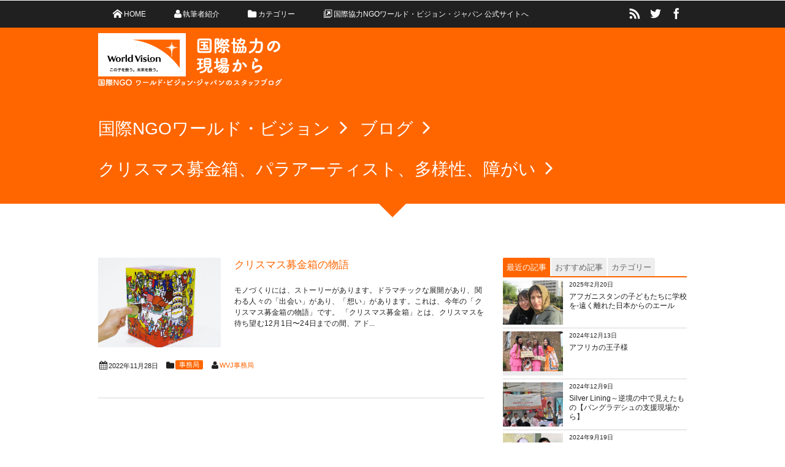

--- FILE ---
content_type: text/html; charset=UTF-8
request_url: https://blog.worldvision.jp/tag/%E3%82%AF%E3%83%AA%E3%82%B9%E3%83%9E%E3%82%B9%E5%8B%9F%E9%87%91%E7%AE%B1%E3%80%81%E3%83%91%E3%83%A9%E3%82%A2%E3%83%BC%E3%83%86%E3%82%A3%E3%82%B9%E3%83%88%E3%80%81%E5%A4%9A%E6%A7%98%E6%80%A7%E3%80%81
body_size: 14747
content:
<!DOCTYPE html>
<!--[if IE 6]> <html class="no-js lt-ie9 lt-ie8 lt-ie7 eq-ie6" lang="ja"> <![endif]--><!--[if IE 7]> <html class="no-js lt-ie9 lt-ie8 eq-ie7" lang="ja"> <![endif]--><!--[if IE 8]> <html class="no-js lt-ie9 eq-ie8" lang="ja"> <![endif]-->
<!--[if gt IE 8]><!--><html lang="ja" class="no-js"><!--<![endif]-->
<head prefix="og:http://ogp.me/ns# fb:http://ogp.me/ns/fb# blog:http://ogp.me/ns/website#">
<meta charset="UTF-8" /><meta http-equiv="X-UA-Compatible" content="IE=Edge,chrome=1" /><meta name="viewport" content="width=device-width,initial-scale=1,minimum-scale=1,maximum-scale=1,user-scalable=no" />
<meta name="keywords" content="クリスマス募金箱、パラアーティスト、多様性、障がい - 【スタッフ・ブログ】国際NGO ワールド・ビジョン・ジャパン,国際NGO,ワールド・ビジョン・ジャパン,World Vision,World Vision Japan,NGO,NPO,貧困,ボランティア,チャイルド・スポンサーシップ,チャイルド・スポンサー,海外ボランティア,国際ボランティア,募金,献金,寄付,支援,国際協力,国際貢献,ngo,npo,ブログ,海外派遣" /><meta name="description" content="クリスマス募金箱、パラアーティスト、多様性、障がい - 【スタッフ・ブログ】国際NGO ワールド・ビジョン・ジャパンタグの記事一覧" /><meta property="og:title" content="クリスマス募金箱、パラアーティスト、多様性、障がい - 【スタッフ・ブログ】国際NGO ワールド・ビジョン・ジャパン | 【スタッフ・ブログ】国際NGO ワールド・ビジョン・ジャパン" /><meta property="og:type" content="article" /><meta property="og:url" content="https://blog.worldvision.jp/tag/%E3%82%AF%E3%83%AA%E3%82%B9%E3%83%9E%E3%82%B9%E5%8B%9F%E9%87%91%E7%AE%B1%E3%80%81%E3%83%91%E3%83%A9%E3%82%A2%E3%83%BC%E3%83%86%E3%82%A3%E3%82%B9%E3%83%88%E3%80%81%E5%A4%9A%E6%A7%98%E6%80%A7%E3%80%81" /><meta property="og:image" content="" /><meta property="og:description" content="クリスマス募金箱、パラアーティスト、多様性、障がい - 【スタッフ・ブログ】国際NGO ワールド・ビジョン・ジャパンタグの記事一覧" />
<!-- Google Tag Manager -->
<script>(function(w,d,s,l,i){w[l]=w[l]||[];w[l].push({'gtm.start':
new Date().getTime(),event:'gtm.js'});var f=d.getElementsByTagName(s)[0],
j=d.createElement(s),dl=l!='dataLayer'?'&l='+l:'';j.async=true;j.src=
'https://www.googletagmanager.com/gtm.js?id='+i+dl;f.parentNode.insertBefore(j,f);
})(window,document,'script','dataLayer','GTM-PXGD4T');</script>
<!-- End Google Tag Manager -->

<link rel="stylesheet" href="https://blog.worldvision.jp/wp/wp-content/themes/dp-elplano/css/style.css?103017" media="screen, print" />
<link rel="stylesheet" href="https://blog.worldvision.jp/wp/wp-content/themes/dp-elplano/css/visual-custom.css?103017" media="screen, print" />
<link rel="alternate" type="application/rss+xml" title="RSS 2.0" href="https://blog.worldvision.jp/feed" /><link rel="alternate" type="text/xml" title="RSS .92" href="https://blog.worldvision.jp/feed/rss" /><link rel="alternate" type="application/atom+xml" title="Atom 0.3" href="https://blog.worldvision.jp/feed/atom" /><link rel="pingback" href="https://blog.worldvision.jp/wp/xmlrpc.php" />

		<!-- All in One SEO 4.7.0 - aioseo.com -->
		<title>クリスマス募金箱、パラアーティスト、多様性、障がい - 【スタッフ・ブログ】国際NGO ワールド・ビジョン・ジャパン</title>
		<meta name="robots" content="max-image-preview:large" />
		<link rel="canonical" href="https://blog.worldvision.jp/tag/%e3%82%af%e3%83%aa%e3%82%b9%e3%83%9e%e3%82%b9%e5%8b%9f%e9%87%91%e7%ae%b1%e3%80%81%e3%83%91%e3%83%a9%e3%82%a2%e3%83%bc%e3%83%86%e3%82%a3%e3%82%b9%e3%83%88%e3%80%81%e5%a4%9a%e6%a7%98%e6%80%a7%e3%80%81" />
		<meta name="generator" content="All in One SEO (AIOSEO) 4.7.0" />
		<script type="application/ld+json" class="aioseo-schema">
			{"@context":"https:\/\/schema.org","@graph":[{"@type":"BreadcrumbList","@id":"https:\/\/blog.worldvision.jp\/tag\/%E3%82%AF%E3%83%AA%E3%82%B9%E3%83%9E%E3%82%B9%E5%8B%9F%E9%87%91%E7%AE%B1%E3%80%81%E3%83%91%E3%83%A9%E3%82%A2%E3%83%BC%E3%83%86%E3%82%A3%E3%82%B9%E3%83%88%E3%80%81%E5%A4%9A%E6%A7%98%E6%80%A7%E3%80%81#breadcrumblist","itemListElement":[{"@type":"ListItem","@id":"https:\/\/blog.worldvision.jp\/#listItem","position":1,"name":"\u5bb6","item":"https:\/\/blog.worldvision.jp\/","nextItem":"https:\/\/blog.worldvision.jp\/tag\/%e3%82%af%e3%83%aa%e3%82%b9%e3%83%9e%e3%82%b9%e5%8b%9f%e9%87%91%e7%ae%b1%e3%80%81%e3%83%91%e3%83%a9%e3%82%a2%e3%83%bc%e3%83%86%e3%82%a3%e3%82%b9%e3%83%88%e3%80%81%e5%a4%9a%e6%a7%98%e6%80%a7%e3%80%81#listItem"},{"@type":"ListItem","@id":"https:\/\/blog.worldvision.jp\/tag\/%e3%82%af%e3%83%aa%e3%82%b9%e3%83%9e%e3%82%b9%e5%8b%9f%e9%87%91%e7%ae%b1%e3%80%81%e3%83%91%e3%83%a9%e3%82%a2%e3%83%bc%e3%83%86%e3%82%a3%e3%82%b9%e3%83%88%e3%80%81%e5%a4%9a%e6%a7%98%e6%80%a7%e3%80%81#listItem","position":2,"name":"\u30af\u30ea\u30b9\u30de\u30b9\u52df\u91d1\u7bb1\u3001\u30d1\u30e9\u30a2\u30fc\u30c6\u30a3\u30b9\u30c8\u3001\u591a\u69d8\u6027\u3001\u969c\u304c\u3044","previousItem":"https:\/\/blog.worldvision.jp\/#listItem"}]},{"@type":"CollectionPage","@id":"https:\/\/blog.worldvision.jp\/tag\/%E3%82%AF%E3%83%AA%E3%82%B9%E3%83%9E%E3%82%B9%E5%8B%9F%E9%87%91%E7%AE%B1%E3%80%81%E3%83%91%E3%83%A9%E3%82%A2%E3%83%BC%E3%83%86%E3%82%A3%E3%82%B9%E3%83%88%E3%80%81%E5%A4%9A%E6%A7%98%E6%80%A7%E3%80%81#collectionpage","url":"https:\/\/blog.worldvision.jp\/tag\/%E3%82%AF%E3%83%AA%E3%82%B9%E3%83%9E%E3%82%B9%E5%8B%9F%E9%87%91%E7%AE%B1%E3%80%81%E3%83%91%E3%83%A9%E3%82%A2%E3%83%BC%E3%83%86%E3%82%A3%E3%82%B9%E3%83%88%E3%80%81%E5%A4%9A%E6%A7%98%E6%80%A7%E3%80%81","name":"\u30af\u30ea\u30b9\u30de\u30b9\u52df\u91d1\u7bb1\u3001\u30d1\u30e9\u30a2\u30fc\u30c6\u30a3\u30b9\u30c8\u3001\u591a\u69d8\u6027\u3001\u969c\u304c\u3044 - \u3010\u30b9\u30bf\u30c3\u30d5\u30fb\u30d6\u30ed\u30b0\u3011\u56fd\u969bNGO \u30ef\u30fc\u30eb\u30c9\u30fb\u30d3\u30b8\u30e7\u30f3\u30fb\u30b8\u30e3\u30d1\u30f3","inLanguage":"ja","isPartOf":{"@id":"https:\/\/blog.worldvision.jp\/#website"},"breadcrumb":{"@id":"https:\/\/blog.worldvision.jp\/tag\/%E3%82%AF%E3%83%AA%E3%82%B9%E3%83%9E%E3%82%B9%E5%8B%9F%E9%87%91%E7%AE%B1%E3%80%81%E3%83%91%E3%83%A9%E3%82%A2%E3%83%BC%E3%83%86%E3%82%A3%E3%82%B9%E3%83%88%E3%80%81%E5%A4%9A%E6%A7%98%E6%80%A7%E3%80%81#breadcrumblist"}},{"@type":"Organization","@id":"https:\/\/blog.worldvision.jp\/#organization","name":"\u3010\u30b9\u30bf\u30c3\u30d5\u30fb\u30d6\u30ed\u30b0\u3011\u56fd\u969bNGO \u30ef\u30fc\u30eb\u30c9\u30fb\u30d3\u30b8\u30e7\u30f3\u30fb\u30b8\u30e3\u30d1\u30f3","description":"\u30d7\u30ed\u30b8\u30a7\u30af\u30c8\u5831\u544a\u3084\u65e5\u3005\u306e\u82e6\u52b4\u8a71\u3001\u3042\u3063\u3068\u9a5a\u3044\u305f\u8a71\u306a\u3069\u3092\u7db4\u308a\u307e\u3059\u3002","url":"https:\/\/blog.worldvision.jp\/"},{"@type":"WebSite","@id":"https:\/\/blog.worldvision.jp\/#website","url":"https:\/\/blog.worldvision.jp\/","name":"\u3010\u30b9\u30bf\u30c3\u30d5\u30fb\u30d6\u30ed\u30b0\u3011\u56fd\u969bNGO \u30ef\u30fc\u30eb\u30c9\u30fb\u30d3\u30b8\u30e7\u30f3\u30fb\u30b8\u30e3\u30d1\u30f3","description":"\u30d7\u30ed\u30b8\u30a7\u30af\u30c8\u5831\u544a\u3084\u65e5\u3005\u306e\u82e6\u52b4\u8a71\u3001\u3042\u3063\u3068\u9a5a\u3044\u305f\u8a71\u306a\u3069\u3092\u7db4\u308a\u307e\u3059\u3002","inLanguage":"ja","publisher":{"@id":"https:\/\/blog.worldvision.jp\/#organization"}}]}
		</script>
		<!-- All in One SEO -->

<link rel='dns-prefetch' href='//ajax.googleapis.com' />
<link rel="alternate" type="application/rss+xml" title="【スタッフ・ブログ】国際NGO ワールド・ビジョン・ジャパン &raquo; クリスマス募金箱、パラアーティスト、多様性、障がい タグのフィード" href="https://blog.worldvision.jp/tag/%e3%82%af%e3%83%aa%e3%82%b9%e3%83%9e%e3%82%b9%e5%8b%9f%e9%87%91%e7%ae%b1%e3%80%81%e3%83%91%e3%83%a9%e3%82%a2%e3%83%bc%e3%83%86%e3%82%a3%e3%82%b9%e3%83%88%e3%80%81%e5%a4%9a%e6%a7%98%e6%80%a7%e3%80%81/feed" />
<script type="text/javascript">
/* <![CDATA[ */
window._wpemojiSettings = {"baseUrl":"https:\/\/s.w.org\/images\/core\/emoji\/15.0.3\/72x72\/","ext":".png","svgUrl":"https:\/\/s.w.org\/images\/core\/emoji\/15.0.3\/svg\/","svgExt":".svg","source":{"concatemoji":"https:\/\/blog.worldvision.jp\/wp\/wp-includes\/js\/wp-emoji-release.min.js?ver=6.6.2"}};
/*! This file is auto-generated */
!function(i,n){var o,s,e;function c(e){try{var t={supportTests:e,timestamp:(new Date).valueOf()};sessionStorage.setItem(o,JSON.stringify(t))}catch(e){}}function p(e,t,n){e.clearRect(0,0,e.canvas.width,e.canvas.height),e.fillText(t,0,0);var t=new Uint32Array(e.getImageData(0,0,e.canvas.width,e.canvas.height).data),r=(e.clearRect(0,0,e.canvas.width,e.canvas.height),e.fillText(n,0,0),new Uint32Array(e.getImageData(0,0,e.canvas.width,e.canvas.height).data));return t.every(function(e,t){return e===r[t]})}function u(e,t,n){switch(t){case"flag":return n(e,"\ud83c\udff3\ufe0f\u200d\u26a7\ufe0f","\ud83c\udff3\ufe0f\u200b\u26a7\ufe0f")?!1:!n(e,"\ud83c\uddfa\ud83c\uddf3","\ud83c\uddfa\u200b\ud83c\uddf3")&&!n(e,"\ud83c\udff4\udb40\udc67\udb40\udc62\udb40\udc65\udb40\udc6e\udb40\udc67\udb40\udc7f","\ud83c\udff4\u200b\udb40\udc67\u200b\udb40\udc62\u200b\udb40\udc65\u200b\udb40\udc6e\u200b\udb40\udc67\u200b\udb40\udc7f");case"emoji":return!n(e,"\ud83d\udc26\u200d\u2b1b","\ud83d\udc26\u200b\u2b1b")}return!1}function f(e,t,n){var r="undefined"!=typeof WorkerGlobalScope&&self instanceof WorkerGlobalScope?new OffscreenCanvas(300,150):i.createElement("canvas"),a=r.getContext("2d",{willReadFrequently:!0}),o=(a.textBaseline="top",a.font="600 32px Arial",{});return e.forEach(function(e){o[e]=t(a,e,n)}),o}function t(e){var t=i.createElement("script");t.src=e,t.defer=!0,i.head.appendChild(t)}"undefined"!=typeof Promise&&(o="wpEmojiSettingsSupports",s=["flag","emoji"],n.supports={everything:!0,everythingExceptFlag:!0},e=new Promise(function(e){i.addEventListener("DOMContentLoaded",e,{once:!0})}),new Promise(function(t){var n=function(){try{var e=JSON.parse(sessionStorage.getItem(o));if("object"==typeof e&&"number"==typeof e.timestamp&&(new Date).valueOf()<e.timestamp+604800&&"object"==typeof e.supportTests)return e.supportTests}catch(e){}return null}();if(!n){if("undefined"!=typeof Worker&&"undefined"!=typeof OffscreenCanvas&&"undefined"!=typeof URL&&URL.createObjectURL&&"undefined"!=typeof Blob)try{var e="postMessage("+f.toString()+"("+[JSON.stringify(s),u.toString(),p.toString()].join(",")+"));",r=new Blob([e],{type:"text/javascript"}),a=new Worker(URL.createObjectURL(r),{name:"wpTestEmojiSupports"});return void(a.onmessage=function(e){c(n=e.data),a.terminate(),t(n)})}catch(e){}c(n=f(s,u,p))}t(n)}).then(function(e){for(var t in e)n.supports[t]=e[t],n.supports.everything=n.supports.everything&&n.supports[t],"flag"!==t&&(n.supports.everythingExceptFlag=n.supports.everythingExceptFlag&&n.supports[t]);n.supports.everythingExceptFlag=n.supports.everythingExceptFlag&&!n.supports.flag,n.DOMReady=!1,n.readyCallback=function(){n.DOMReady=!0}}).then(function(){return e}).then(function(){var e;n.supports.everything||(n.readyCallback(),(e=n.source||{}).concatemoji?t(e.concatemoji):e.wpemoji&&e.twemoji&&(t(e.twemoji),t(e.wpemoji)))}))}((window,document),window._wpemojiSettings);
/* ]]> */
</script>
<style id='wp-emoji-styles-inline-css' type='text/css'>

	img.wp-smiley, img.emoji {
		display: inline !important;
		border: none !important;
		box-shadow: none !important;
		height: 1em !important;
		width: 1em !important;
		margin: 0 0.07em !important;
		vertical-align: -0.1em !important;
		background: none !important;
		padding: 0 !important;
	}
</style>
<link rel='stylesheet' id='wp-block-library-css' href='https://blog.worldvision.jp/wp/wp-includes/css/dist/block-library/style.min.css?ver=6.6.2' type='text/css' media='all' />
<style id='classic-theme-styles-inline-css' type='text/css'>
/*! This file is auto-generated */
.wp-block-button__link{color:#fff;background-color:#32373c;border-radius:9999px;box-shadow:none;text-decoration:none;padding:calc(.667em + 2px) calc(1.333em + 2px);font-size:1.125em}.wp-block-file__button{background:#32373c;color:#fff;text-decoration:none}
</style>
<style id='global-styles-inline-css' type='text/css'>
:root{--wp--preset--aspect-ratio--square: 1;--wp--preset--aspect-ratio--4-3: 4/3;--wp--preset--aspect-ratio--3-4: 3/4;--wp--preset--aspect-ratio--3-2: 3/2;--wp--preset--aspect-ratio--2-3: 2/3;--wp--preset--aspect-ratio--16-9: 16/9;--wp--preset--aspect-ratio--9-16: 9/16;--wp--preset--color--black: #000000;--wp--preset--color--cyan-bluish-gray: #abb8c3;--wp--preset--color--white: #ffffff;--wp--preset--color--pale-pink: #f78da7;--wp--preset--color--vivid-red: #cf2e2e;--wp--preset--color--luminous-vivid-orange: #ff6900;--wp--preset--color--luminous-vivid-amber: #fcb900;--wp--preset--color--light-green-cyan: #7bdcb5;--wp--preset--color--vivid-green-cyan: #00d084;--wp--preset--color--pale-cyan-blue: #8ed1fc;--wp--preset--color--vivid-cyan-blue: #0693e3;--wp--preset--color--vivid-purple: #9b51e0;--wp--preset--gradient--vivid-cyan-blue-to-vivid-purple: linear-gradient(135deg,rgba(6,147,227,1) 0%,rgb(155,81,224) 100%);--wp--preset--gradient--light-green-cyan-to-vivid-green-cyan: linear-gradient(135deg,rgb(122,220,180) 0%,rgb(0,208,130) 100%);--wp--preset--gradient--luminous-vivid-amber-to-luminous-vivid-orange: linear-gradient(135deg,rgba(252,185,0,1) 0%,rgba(255,105,0,1) 100%);--wp--preset--gradient--luminous-vivid-orange-to-vivid-red: linear-gradient(135deg,rgba(255,105,0,1) 0%,rgb(207,46,46) 100%);--wp--preset--gradient--very-light-gray-to-cyan-bluish-gray: linear-gradient(135deg,rgb(238,238,238) 0%,rgb(169,184,195) 100%);--wp--preset--gradient--cool-to-warm-spectrum: linear-gradient(135deg,rgb(74,234,220) 0%,rgb(151,120,209) 20%,rgb(207,42,186) 40%,rgb(238,44,130) 60%,rgb(251,105,98) 80%,rgb(254,248,76) 100%);--wp--preset--gradient--blush-light-purple: linear-gradient(135deg,rgb(255,206,236) 0%,rgb(152,150,240) 100%);--wp--preset--gradient--blush-bordeaux: linear-gradient(135deg,rgb(254,205,165) 0%,rgb(254,45,45) 50%,rgb(107,0,62) 100%);--wp--preset--gradient--luminous-dusk: linear-gradient(135deg,rgb(255,203,112) 0%,rgb(199,81,192) 50%,rgb(65,88,208) 100%);--wp--preset--gradient--pale-ocean: linear-gradient(135deg,rgb(255,245,203) 0%,rgb(182,227,212) 50%,rgb(51,167,181) 100%);--wp--preset--gradient--electric-grass: linear-gradient(135deg,rgb(202,248,128) 0%,rgb(113,206,126) 100%);--wp--preset--gradient--midnight: linear-gradient(135deg,rgb(2,3,129) 0%,rgb(40,116,252) 100%);--wp--preset--font-size--small: 13px;--wp--preset--font-size--medium: 20px;--wp--preset--font-size--large: 36px;--wp--preset--font-size--x-large: 42px;--wp--preset--spacing--20: 0.44rem;--wp--preset--spacing--30: 0.67rem;--wp--preset--spacing--40: 1rem;--wp--preset--spacing--50: 1.5rem;--wp--preset--spacing--60: 2.25rem;--wp--preset--spacing--70: 3.38rem;--wp--preset--spacing--80: 5.06rem;--wp--preset--shadow--natural: 6px 6px 9px rgba(0, 0, 0, 0.2);--wp--preset--shadow--deep: 12px 12px 50px rgba(0, 0, 0, 0.4);--wp--preset--shadow--sharp: 6px 6px 0px rgba(0, 0, 0, 0.2);--wp--preset--shadow--outlined: 6px 6px 0px -3px rgba(255, 255, 255, 1), 6px 6px rgba(0, 0, 0, 1);--wp--preset--shadow--crisp: 6px 6px 0px rgba(0, 0, 0, 1);}:where(.is-layout-flex){gap: 0.5em;}:where(.is-layout-grid){gap: 0.5em;}body .is-layout-flex{display: flex;}.is-layout-flex{flex-wrap: wrap;align-items: center;}.is-layout-flex > :is(*, div){margin: 0;}body .is-layout-grid{display: grid;}.is-layout-grid > :is(*, div){margin: 0;}:where(.wp-block-columns.is-layout-flex){gap: 2em;}:where(.wp-block-columns.is-layout-grid){gap: 2em;}:where(.wp-block-post-template.is-layout-flex){gap: 1.25em;}:where(.wp-block-post-template.is-layout-grid){gap: 1.25em;}.has-black-color{color: var(--wp--preset--color--black) !important;}.has-cyan-bluish-gray-color{color: var(--wp--preset--color--cyan-bluish-gray) !important;}.has-white-color{color: var(--wp--preset--color--white) !important;}.has-pale-pink-color{color: var(--wp--preset--color--pale-pink) !important;}.has-vivid-red-color{color: var(--wp--preset--color--vivid-red) !important;}.has-luminous-vivid-orange-color{color: var(--wp--preset--color--luminous-vivid-orange) !important;}.has-luminous-vivid-amber-color{color: var(--wp--preset--color--luminous-vivid-amber) !important;}.has-light-green-cyan-color{color: var(--wp--preset--color--light-green-cyan) !important;}.has-vivid-green-cyan-color{color: var(--wp--preset--color--vivid-green-cyan) !important;}.has-pale-cyan-blue-color{color: var(--wp--preset--color--pale-cyan-blue) !important;}.has-vivid-cyan-blue-color{color: var(--wp--preset--color--vivid-cyan-blue) !important;}.has-vivid-purple-color{color: var(--wp--preset--color--vivid-purple) !important;}.has-black-background-color{background-color: var(--wp--preset--color--black) !important;}.has-cyan-bluish-gray-background-color{background-color: var(--wp--preset--color--cyan-bluish-gray) !important;}.has-white-background-color{background-color: var(--wp--preset--color--white) !important;}.has-pale-pink-background-color{background-color: var(--wp--preset--color--pale-pink) !important;}.has-vivid-red-background-color{background-color: var(--wp--preset--color--vivid-red) !important;}.has-luminous-vivid-orange-background-color{background-color: var(--wp--preset--color--luminous-vivid-orange) !important;}.has-luminous-vivid-amber-background-color{background-color: var(--wp--preset--color--luminous-vivid-amber) !important;}.has-light-green-cyan-background-color{background-color: var(--wp--preset--color--light-green-cyan) !important;}.has-vivid-green-cyan-background-color{background-color: var(--wp--preset--color--vivid-green-cyan) !important;}.has-pale-cyan-blue-background-color{background-color: var(--wp--preset--color--pale-cyan-blue) !important;}.has-vivid-cyan-blue-background-color{background-color: var(--wp--preset--color--vivid-cyan-blue) !important;}.has-vivid-purple-background-color{background-color: var(--wp--preset--color--vivid-purple) !important;}.has-black-border-color{border-color: var(--wp--preset--color--black) !important;}.has-cyan-bluish-gray-border-color{border-color: var(--wp--preset--color--cyan-bluish-gray) !important;}.has-white-border-color{border-color: var(--wp--preset--color--white) !important;}.has-pale-pink-border-color{border-color: var(--wp--preset--color--pale-pink) !important;}.has-vivid-red-border-color{border-color: var(--wp--preset--color--vivid-red) !important;}.has-luminous-vivid-orange-border-color{border-color: var(--wp--preset--color--luminous-vivid-orange) !important;}.has-luminous-vivid-amber-border-color{border-color: var(--wp--preset--color--luminous-vivid-amber) !important;}.has-light-green-cyan-border-color{border-color: var(--wp--preset--color--light-green-cyan) !important;}.has-vivid-green-cyan-border-color{border-color: var(--wp--preset--color--vivid-green-cyan) !important;}.has-pale-cyan-blue-border-color{border-color: var(--wp--preset--color--pale-cyan-blue) !important;}.has-vivid-cyan-blue-border-color{border-color: var(--wp--preset--color--vivid-cyan-blue) !important;}.has-vivid-purple-border-color{border-color: var(--wp--preset--color--vivid-purple) !important;}.has-vivid-cyan-blue-to-vivid-purple-gradient-background{background: var(--wp--preset--gradient--vivid-cyan-blue-to-vivid-purple) !important;}.has-light-green-cyan-to-vivid-green-cyan-gradient-background{background: var(--wp--preset--gradient--light-green-cyan-to-vivid-green-cyan) !important;}.has-luminous-vivid-amber-to-luminous-vivid-orange-gradient-background{background: var(--wp--preset--gradient--luminous-vivid-amber-to-luminous-vivid-orange) !important;}.has-luminous-vivid-orange-to-vivid-red-gradient-background{background: var(--wp--preset--gradient--luminous-vivid-orange-to-vivid-red) !important;}.has-very-light-gray-to-cyan-bluish-gray-gradient-background{background: var(--wp--preset--gradient--very-light-gray-to-cyan-bluish-gray) !important;}.has-cool-to-warm-spectrum-gradient-background{background: var(--wp--preset--gradient--cool-to-warm-spectrum) !important;}.has-blush-light-purple-gradient-background{background: var(--wp--preset--gradient--blush-light-purple) !important;}.has-blush-bordeaux-gradient-background{background: var(--wp--preset--gradient--blush-bordeaux) !important;}.has-luminous-dusk-gradient-background{background: var(--wp--preset--gradient--luminous-dusk) !important;}.has-pale-ocean-gradient-background{background: var(--wp--preset--gradient--pale-ocean) !important;}.has-electric-grass-gradient-background{background: var(--wp--preset--gradient--electric-grass) !important;}.has-midnight-gradient-background{background: var(--wp--preset--gradient--midnight) !important;}.has-small-font-size{font-size: var(--wp--preset--font-size--small) !important;}.has-medium-font-size{font-size: var(--wp--preset--font-size--medium) !important;}.has-large-font-size{font-size: var(--wp--preset--font-size--large) !important;}.has-x-large-font-size{font-size: var(--wp--preset--font-size--x-large) !important;}
:where(.wp-block-post-template.is-layout-flex){gap: 1.25em;}:where(.wp-block-post-template.is-layout-grid){gap: 1.25em;}
:where(.wp-block-columns.is-layout-flex){gap: 2em;}:where(.wp-block-columns.is-layout-grid){gap: 2em;}
:root :where(.wp-block-pullquote){font-size: 1.5em;line-height: 1.6;}
</style>
<link rel='stylesheet' id='ppress-frontend-css' href='https://blog.worldvision.jp/wp/wp-content/plugins/wp-user-avatar/assets/css/frontend.min.css?ver=4.15.13' type='text/css' media='all' />
<link rel='stylesheet' id='ppress-flatpickr-css' href='https://blog.worldvision.jp/wp/wp-content/plugins/wp-user-avatar/assets/flatpickr/flatpickr.min.css?ver=4.15.13' type='text/css' media='all' />
<link rel='stylesheet' id='ppress-select2-css' href='https://blog.worldvision.jp/wp/wp-content/plugins/wp-user-avatar/assets/select2/select2.min.css?ver=6.6.2' type='text/css' media='all' />
<link rel='stylesheet' id='vk-font-awesome-css' href='https://blog.worldvision.jp/wp/wp-content/plugins/vk-post-author-display/vendor/vektor-inc/font-awesome-versions/src/versions/6/css/all.min.css?ver=6.4.2' type='text/css' media='all' />
<link rel='stylesheet' id='fancybox-css' href='https://blog.worldvision.jp/wp/wp-content/plugins/easy-fancybox/fancybox/1.5.4/jquery.fancybox.min.css?ver=6.6.2' type='text/css' media='screen' />
<style id='fancybox-inline-css' type='text/css'>
#fancybox-outer{background:#ffffff}#fancybox-content{background:#ffffff;border-color:#ffffff;color:#000000;}#fancybox-title,#fancybox-title-float-main{color:#fff}
</style>
<script type="text/javascript" src="//ajax.googleapis.com/ajax/libs/jquery/1/jquery.min.js?ver=6.6.2" id="jquery-js"></script>
<script type="text/javascript" src="https://blog.worldvision.jp/wp/wp-content/themes/dp-elplano/inc/js/jquery/jquery.easing.min.js?ver=6.6.2" id="easing-js"></script>
<script type="text/javascript" src="https://blog.worldvision.jp/wp/wp-includes/js/imagesloaded.min.js?ver=5.0.0" id="imagesloaded-js"></script>
<script type="text/javascript" src="https://blog.worldvision.jp/wp/wp-content/themes/dp-elplano/inc/js/masonry.pkgd.min.js?ver=6.6.2" id="portfolio-js"></script>
<script type="text/javascript" src="https://blog.worldvision.jp/wp/wp-content/themes/dp-elplano/inc/js/theme-import.min.js?ver=6.6.2" id="dp-js-js"></script>
<script type="text/javascript" src="https://blog.worldvision.jp/wp/wp-content/plugins/wp-user-avatar/assets/flatpickr/flatpickr.min.js?ver=4.15.13" id="ppress-flatpickr-js"></script>
<script type="text/javascript" src="https://blog.worldvision.jp/wp/wp-content/plugins/wp-user-avatar/assets/select2/select2.min.js?ver=4.15.13" id="ppress-select2-js"></script>
<link rel="https://api.w.org/" href="https://blog.worldvision.jp/wp-json/" /><link rel="alternate" title="JSON" type="application/json" href="https://blog.worldvision.jp/wp-json/wp/v2/tags/431" /><link rel="EditURI" type="application/rsd+xml" title="RSD" href="https://blog.worldvision.jp/wp/xmlrpc.php?rsd" />
<!-- Favicon Rotator -->
<link rel="shortcut icon" href="https://blog.worldvision.jp/wp/wp-content/uploads/fabicon.png" />
<link rel="apple-touch-icon-precomposed" href="https://blog.worldvision.jp/wp/wp-content/uploads/fabicon.png" />
<!-- End Favicon Rotator -->
<!--[if lt IE 9]><script src="https://blog.worldvision.jp/wp/wp-content/themes/dp-elplano/inc/js/html5shiv-min.js"></script><script src="https://blog.worldvision.jp/wp/wp-content/themes/dp-elplano/inc/js/selectivizr-min.js"></script><![endif]-->
</head><body data-rsssl=1 class="archive tag tag-431 fa_v6_css">
<header id="header_area_paged">
<!-- Google Tag Manager (noscript) -->
<noscript><iframe src=""https://www.googletagmanager.com/ns.html?id=GTM-PXGD4T""
height=""0"" width=""0"" style=""display:none;visibility:hidden""></iframe></noscript>
<!-- End Google Tag Manager (noscript) -->
<nav id="fixed_menu">
<ul id="fixed_menu_ul" class="menu"><li id="menu-item-2747" class="menu-item menu-item-type-custom menu-item-object-custom menu-item-home"><a href="https://blog.worldvision.jp"><span class="icon-home">HOME</span></a></li>
<li id="menu-item-2367" class="menu-item menu-item-type-post_type menu-item-object-page"><a href="https://blog.worldvision.jp/staff-index"><span class="icon-user">執筆者紹介</span></a></li>
<li id="menu-item-2832" class="menu-item menu-item-type-post_type menu-item-object-page menu-item-has-children"><a href="https://blog.worldvision.jp/category"><span class="icon-folder">カテゴリー</span></a>
<ul class="sub-menu">
	<li id="menu-item-2546" class="menu-item menu-item-type-taxonomy menu-item-object-category"><a href="https://blog.worldvision.jp/africa">アフリカ</a></li>
	<li id="menu-item-2545" class="menu-item menu-item-type-taxonomy menu-item-object-category"><a href="https://blog.worldvision.jp/asia">アジア</a></li>
	<li id="menu-item-2552" class="menu-item menu-item-type-taxonomy menu-item-object-category"><a href="https://blog.worldvision.jp/latin">中南米</a></li>
	<li id="menu-item-2549" class="menu-item menu-item-type-taxonomy menu-item-object-category"><a href="https://blog.worldvision.jp/childsponsorship">開発援助</a></li>
	<li id="menu-item-2551" class="menu-item menu-item-type-taxonomy menu-item-object-category"><a href="https://blog.worldvision.jp/relief">緊急人道支援</a></li>
	<li id="menu-item-2550" class="menu-item menu-item-type-taxonomy menu-item-object-category"><a href="https://blog.worldvision.jp/advocacy">アドボカシー</a></li>
	<li id="menu-item-2548" class="menu-item menu-item-type-taxonomy menu-item-object-category"><a href="https://blog.worldvision.jp/office">事務局</a></li>
	<li id="menu-item-2547" class="menu-item menu-item-type-taxonomy menu-item-object-category"><a href="https://blog.worldvision.jp/resident-officer">駐在員</a></li>
</ul>
</li>
<li id="menu-item-2443" class="menu-item menu-item-type-custom menu-item-object-custom"><a target="_blank" href="https://www.worldvision.jp/"><span class="icon-new-tab">国際協力NGOワールド・ビジョン・ジャパン 公式サイトへ</span></a></li>
</ul><div id="fixed_sform"><div class="hd_searchform"><div id="fixed_sns"><ul><li><a href="http://www.facebook.com/WorldVisionJapan" title="Share on Facebook" target="_blank" class="icon-facebook"><span>Facebook</span></a></li><li><a href="http://twitter.com/WorldVisionJPN" title="Follow on Twitter" target="_blank" class="icon-twitter"><span>Twitter</span></a></li><li><a href="https://blog.worldvision.jp/feed" title="Subscribe Feed" target="_blank" class="icon-rss"><span>RSS</span></a></li></ul></div></div></div><div id="expand_float_menu" class="icon-menu"><span>Menu</span></div>
</nav><div id="header_container_paged">
<hgroup>
<h1><a href="https://blog.worldvision.jp/" title="【スタッフ・ブログ】国際NGO ワールド・ビジョン・ジャパン">
		<img src="https://blog.worldvision.jp/wp/wp-content/themes/dp-elplano/img/_uploads/title/top_logo.png" alt="【スタッフ・ブログ】国際NGO ワールド・ビジョン・ジャパン" /></a></h1>
</hgroup>
</div>
</header>
<section class="dp_topbar_title"><nav id="" class="dp_breadcrumb clearfix"><ul><li itemscope itemtype="http://data-vocabulary.org/Breadcrumb"><a href="https://www.worldvision.jp/" itemprop="url" ><span itemprop="title">国際NGOワールド・ビジョン</span></a></li><li itemscope itemtype="http://data-vocabulary.org/Breadcrumb"><a href="https://blog.worldvision.jp/" itemprop="url" ><span itemprop="title">ブログ</span></a></li><li itemscope itemtype="http://data-vocabulary.org/Breadcrumb"><span itemprop="title">クリスマス募金箱、パラアーティスト、多様性、障がい</span></li></ul></nav></section>
<div id="container" class="clearfix">
<div class="breadcrumb_arrow aligncenter"><span>Articles</span></div>
<div id="content">
<div id="entry-pager-div">
<article id="post-12585" class="hentry post_excerpt oddpost first-post last-post"><div class="clearfix pd20px-btm">
<div class="post_thumb"><a href="https://blog.worldvision.jp/wvj-office/212" rel="bookmark" title="クリスマス募金箱の物語">
<img width="585" height="440" src="https://blog.worldvision.jp/wp/wp-content/uploads/68f47b1b1d254c4c004c0b20ddb7a05a-1.jpg?v=1669600276" class="attachment-600x440 size-600x440 wp-post-image" alt="クリスマス募金箱" decoding="async" fetchpriority="high" srcset="https://blog.worldvision.jp/wp/wp-content/uploads/68f47b1b1d254c4c004c0b20ddb7a05a-1.jpg?v=1669600276 600w, https://blog.worldvision.jp/wp/wp-content/uploads/68f47b1b1d254c4c004c0b20ddb7a05a-1-300x226.jpg?v=1669600276 300w, https://blog.worldvision.jp/wp/wp-content/uploads/68f47b1b1d254c4c004c0b20ddb7a05a-1-400x301.jpg?v=1669600276 400w" sizes="(max-width: 585px) 100vw, 585px" /></a></div>
<div class="excerpt_div">
<header><h1 class="entry-title excerpt_title"><a href="https://blog.worldvision.jp/wvj-office/212" rel="bookmark" title="クリスマス募金箱の物語" class="title-link ">
クリスマス募金箱の物語</a></h1></header>
<div class="entry_excerpt">
<p class="entry-summary">モノづくりには、ストーリーがあります。ドラマチックな展開があり、関わる人々の「出会い」があり、「想い」があります。これは、今年の「クリスマス募金箱の物語」です。 「クリスマス募金箱」とは、クリスマスを待ち望む12月1日〜24日までの間、アド...</p></div></div></div>
<footer><div class="postmetadata_archive">
<span class="icon-calendar"><time datetime="2022-11-28T10:00:04+09:00" pubdate="pubdate" class="updated">2022年11月28日</time></span>
<span class="icon-folder entrylist-cat"><a href="https://blog.worldvision.jp/office" rel="category tag">事務局</a></span>
</span>
<span class="icon-user vcard author"><a href="https://blog.worldvision.jp/author/wvj-office" rel="author" title="Show articles of this user." class="fn">WVJ事務局</a></span></div>
</footer>
<script>j$(function() {get_sns_share_count('https://blog.worldvision.jp/wvj-office/212', 'post-12585');});</script>
</article>
	</div><nav class="navigation clearfix"><div class="nav_to_paged"></div></nav>
</div>
<aside id="sidebar">
<div id="dptabwidget-7" class="widget-box widget_dptabwidget slider_fx"><ul class="dp_tab_widget_ul clearfix"><li id="tab_newPost" class="active_tab">最近の記事</li><li id="tab_random" class="inactive_tab">おすすめ記事</li><li id="tab_category" class="inactive_tab">カテゴリー</li></ul><div class="dp_tab_contents"><div id="tab_newPost_content" class="first_tab"><ul class="recent_entries_w_thumb"><li class="clearfix"><div class="widget-post-thumb"><img width="196" height="147" src="https://blog.worldvision.jp/wp/wp-content/uploads/124caacfe456703475082d6675e734c1-1.jpg?v=1740036644" class="attachment-200x147 size-200x147 wp-post-image" alt="" decoding="async" loading="lazy" srcset="https://blog.worldvision.jp/wp/wp-content/uploads/124caacfe456703475082d6675e734c1-1.jpg?v=1740036644 600w, https://blog.worldvision.jp/wp/wp-content/uploads/124caacfe456703475082d6675e734c1-1-300x226.jpg?v=1740036644 300w, https://blog.worldvision.jp/wp/wp-content/uploads/124caacfe456703475082d6675e734c1-1-400x301.jpg?v=1740036644 400w" sizes="(max-width: 196px) 100vw, 196px" /></div><div class="excerpt_div clearfix"><div class="excerpt_title_div"><time datetime="2025-02-20T15:39:51+09:00" pubdate="pubdate" class="widget-time">2025年2月20日</time><h4 class="excerpt_title_wid"><a href="https://blog.worldvision.jp/iwama-yukari/009" title="アフガニスタンの子どもたちに学校を‐遠く離れた日本からのエール">アフガニスタンの子どもたちに学校を‐遠く離れた日本からのエール</a></h4> </div></div></li><li class="clearfix"><div class="widget-post-thumb"><img width="200" height="133" src="https://blog.worldvision.jp/wp/wp-content/uploads/bf00a9b4c65411c3cee03f23879b0be0-1.jpg?v=1733984772" class="attachment-200x147 size-200x147 wp-post-image" alt="" decoding="async" loading="lazy" srcset="https://blog.worldvision.jp/wp/wp-content/uploads/bf00a9b4c65411c3cee03f23879b0be0-1.jpg?v=1733984772 600w, https://blog.worldvision.jp/wp/wp-content/uploads/bf00a9b4c65411c3cee03f23879b0be0-1-300x200.jpg?v=1733984772 300w, https://blog.worldvision.jp/wp/wp-content/uploads/bf00a9b4c65411c3cee03f23879b0be0-1-400x267.jpg?v=1733984772 400w" sizes="(max-width: 200px) 100vw, 200px" /></div><div class="excerpt_div clearfix"><div class="excerpt_title_div"><time datetime="2024-12-13T13:25:09+09:00" pubdate="pubdate" class="widget-time">2024年12月13日</time><h4 class="excerpt_title_wid"><a href="https://blog.worldvision.jp/mari-katsuda/003" title="アフリカの王子様">アフリカの王子様</a></h4> </div></div></li><li class="clearfix"><div class="widget-post-thumb"><img width="196" height="147" src="https://blog.worldvision.jp/wp/wp-content/uploads/lee_blog.jpg?v=1733702453" class="attachment-200x147 size-200x147 wp-post-image" alt="" decoding="async" loading="lazy" srcset="https://blog.worldvision.jp/wp/wp-content/uploads/lee_blog.jpg?v=1733702453 600w, https://blog.worldvision.jp/wp/wp-content/uploads/lee_blog-300x225.jpg?v=1733702453 300w, https://blog.worldvision.jp/wp/wp-content/uploads/lee_blog-400x300.jpg?v=1733702453 400w" sizes="(max-width: 196px) 100vw, 196px" /></div><div class="excerpt_div clearfix"><div class="excerpt_title_div"><time datetime="2024-12-09T15:00:03+09:00" pubdate="pubdate" class="widget-time">2024年12月9日</time><h4 class="excerpt_title_wid"><a href="https://blog.worldvision.jp/euijin-lee/007" title="Silver Lining～逆境の中で見えたもの【バングラデシュの支援現場から】">Silver Lining～逆境の中で見えたもの【バングラデシュの支援現場から】</a></h4> </div></div></li><li class="clearfix"><div class="widget-post-thumb"><img width="196" height="147" src="https://blog.worldvision.jp/wp/wp-content/uploads/Ala-and-I-1.jpg?v=1726636222" class="attachment-200x147 size-200x147 wp-post-image" alt="" decoding="async" loading="lazy" srcset="https://blog.worldvision.jp/wp/wp-content/uploads/Ala-and-I-1.jpg?v=1726636222 600w, https://blog.worldvision.jp/wp/wp-content/uploads/Ala-and-I-1-300x225.jpg?v=1726636222 300w, https://blog.worldvision.jp/wp/wp-content/uploads/Ala-and-I-1-400x299.jpg?v=1726636222 400w" sizes="(max-width: 196px) 100vw, 196px" /></div><div class="excerpt_div clearfix"><div class="excerpt_title_div"><time datetime="2024-09-19T13:30:44+09:00" pubdate="pubdate" class="widget-time">2024年9月19日</time><h4 class="excerpt_title_wid"><a href="https://blog.worldvision.jp/hiroko-watanabe/014" title="今、紛争下の子どもたちは ～シリア支援の現場から">今、紛争下の子どもたちは ～シリア支援の現場から</a></h4> </div></div></li><li class="clearfix"><div class="widget-post-thumb"><img width="196" height="147" src="https://blog.worldvision.jp/wp/wp-content/uploads/MicrosoftTeams-image-2-001.jpg?v=1721884612" class="attachment-200x147 size-200x147 wp-post-image" alt="" decoding="async" loading="lazy" srcset="https://blog.worldvision.jp/wp/wp-content/uploads/MicrosoftTeams-image-2-001.jpg?v=1721884612 600w, https://blog.worldvision.jp/wp/wp-content/uploads/MicrosoftTeams-image-2-001-300x225.jpg?v=1721884612 300w, https://blog.worldvision.jp/wp/wp-content/uploads/MicrosoftTeams-image-2-001-400x299.jpg?v=1721884612 400w" sizes="(max-width: 196px) 100vw, 196px" /></div><div class="excerpt_div clearfix"><div class="excerpt_title_div"><time datetime="2024-08-13T11:40:19+09:00" pubdate="pubdate" class="widget-time">2024年8月13日</time><h4 class="excerpt_title_wid"><a href="https://blog.worldvision.jp/wvj-office/234" title="分離帯の少年～バングラデシュで見つけた希望、そして新たな問い">分離帯の少年～バングラデシュで見つけた希望、そして新たな問い</a></h4> </div></div></li></ul></div><div id="tab_random_content"><ul class="recent_entries_w_thumb"><li class="clearfix"><div class="widget-post-thumb"><img width="200" height="128" src="https://blog.worldvision.jp/wp/wp-content/uploads/distribution.jpg" class="attachment-200x147 size-200x147 wp-post-image" alt="水衛生物資受け取りの様子" decoding="async" loading="lazy" srcset="https://blog.worldvision.jp/wp/wp-content/uploads/distribution.jpg 600w, https://blog.worldvision.jp/wp/wp-content/uploads/distribution-300x192.jpg 300w, https://blog.worldvision.jp/wp/wp-content/uploads/distribution-400x256.jpg 400w" sizes="(max-width: 200px) 100vw, 200px" /></div><div class="excerpt_div clearfix"><div class="excerpt_title_div"><time datetime="2014-06-30T09:00:52+09:00" pubdate="pubdate" class="widget-time">2014年6月30日</time><h4 class="excerpt_title_wid"><a href="https://blog.worldvision.jp/tanaka-akie/001" title="南スーダン緊急支援と私①　～いったい、どんな状況？～">南スーダン緊急支援と私①　～いったい、どんな状況？～</a></h4> </div></div></li><li class="clearfix"><div class="widget-post-thumb"><img width="200" height="133" src="https://blog.worldvision.jp/wp/wp-content/uploads/9c1cc34c97f7f0eef41cd89a5f1e71d1.jpg" class="attachment-200x147 size-200x147 wp-post-image" alt="プレゼントしたボールをいっせいに囲む子どもたち" decoding="async" loading="lazy" srcset="https://blog.worldvision.jp/wp/wp-content/uploads/9c1cc34c97f7f0eef41cd89a5f1e71d1.jpg 600w, https://blog.worldvision.jp/wp/wp-content/uploads/9c1cc34c97f7f0eef41cd89a5f1e71d1-300x199.jpg 300w, https://blog.worldvision.jp/wp/wp-content/uploads/9c1cc34c97f7f0eef41cd89a5f1e71d1-400x265.jpg 400w" sizes="(max-width: 200px) 100vw, 200px" /></div><div class="excerpt_div clearfix"><div class="excerpt_title_div"><time datetime="2015-11-11T10:00:57+09:00" pubdate="pubdate" class="widget-time">2015年11月11日</time><h4 class="excerpt_title_wid"><a href="https://blog.worldvision.jp/wvj-office/069" title="ともに次の一歩を">ともに次の一歩を</a></h4> </div></div></li><li class="clearfix"><div class="widget-post-thumb"><img src="https://blog.worldvision.jp/wp/wp-content/uploads/img20060309-300x225.jpg" width="200" class="wp-post-image" alt="昔々ガテマラにて" /></div><div class="excerpt_div clearfix"><div class="excerpt_title_div"><time datetime="2006-03-14T20:35:00+09:00" pubdate="pubdate" class="widget-time">2006年3月14日</time><h4 class="excerpt_title_wid"><a href="https://blog.worldvision.jp/takase-kazushito/004" title="昔々ガテマラにて">昔々ガテマラにて</a></h4> </div></div></li><li class="clearfix"><div class="widget-post-thumb"><img width="196" height="147" src="https://blog.worldvision.jp/wp/wp-content/uploads/2c54a8cb9da79131767d1c63d8b7d006.jpg" class="attachment-200x147 size-200x147 wp-post-image" alt="ハン族の食事風景（こちらはお客が来ているので豪華な食事です）" decoding="async" loading="lazy" srcset="https://blog.worldvision.jp/wp/wp-content/uploads/2c54a8cb9da79131767d1c63d8b7d006.jpg 600w, https://blog.worldvision.jp/wp/wp-content/uploads/2c54a8cb9da79131767d1c63d8b7d006-300x225.jpg 300w, https://blog.worldvision.jp/wp/wp-content/uploads/2c54a8cb9da79131767d1c63d8b7d006-400x300.jpg 400w" sizes="(max-width: 196px) 100vw, 196px" /></div><div class="excerpt_div clearfix"><div class="excerpt_title_div"><time datetime="2014-04-18T17:43:17+09:00" pubdate="pubdate" class="widget-time">2014年4月18日</time><h4 class="excerpt_title_wid"><a href="https://blog.worldvision.jp/miura-maho/033" title="ご飯がおいしい！">ご飯がおいしい！</a></h4> </div></div></li><li class="clearfix"><div class="widget-post-thumb"><img src="https://blog.worldvision.jp/wp/wp-content/uploads/MY1833-001.jpg" width="200" class="wp-post-image" alt="ベトナムの旧正月（テト）" /></div><div class="excerpt_div clearfix"><div class="excerpt_title_div"><time datetime="2013-02-15T03:16:46+09:00" pubdate="pubdate" class="widget-time">2013年2月15日</time><h4 class="excerpt_title_wid"><a href="https://blog.worldvision.jp/miura-maho/019" title="ベトナムの旧正月（テト）">ベトナムの旧正月（テト）</a></h4> </div></div></li></ul></div><div id="tab_category_content"><div class="widget widget_categories"> 
			<ul>
					<li class="cat-item cat-item-3"><a href="https://blog.worldvision.jp/asia">アジア</a>
</li>
	<li class="cat-item cat-item-10"><a href="https://blog.worldvision.jp/advocacy">アドボカシー</a>
</li>
	<li class="cat-item cat-item-2"><a href="https://blog.worldvision.jp/africa">アフリカ</a>
</li>
	<li class="cat-item cat-item-4"><a href="https://blog.worldvision.jp/latin">中南米</a>
</li>
	<li class="cat-item cat-item-61"><a href="https://blog.worldvision.jp/%e4%b8%ad%e6%9d%b1">中東</a>
</li>
	<li class="cat-item cat-item-9"><a href="https://blog.worldvision.jp/office">事務局</a>
</li>
	<li class="cat-item cat-item-6"><a href="https://blog.worldvision.jp/relief">緊急人道支援</a>
</li>
	<li class="cat-item cat-item-7"><a href="https://blog.worldvision.jp/childsponsorship">開発援助</a>
</li>
	<li class="cat-item cat-item-8"><a href="https://blog.worldvision.jp/resident-officer">駐在員</a>
</li>
			</ul>

			</div></div></div></div><div id="archives-2" class="widget-box widget_archive slider_fx"><h1>アーカイブ</h1>		<label class="screen-reader-text" for="archives-dropdown-2">アーカイブ</label>
		<select id="archives-dropdown-2" name="archive-dropdown">
			
			<option value="">月を選択</option>
				<option value='https://blog.worldvision.jp/2025/02'> 2025年2月 </option>
	<option value='https://blog.worldvision.jp/2024/12'> 2024年12月 </option>
	<option value='https://blog.worldvision.jp/2024/09'> 2024年9月 </option>
	<option value='https://blog.worldvision.jp/2024/08'> 2024年8月 </option>
	<option value='https://blog.worldvision.jp/2024/07'> 2024年7月 </option>
	<option value='https://blog.worldvision.jp/2024/06'> 2024年6月 </option>
	<option value='https://blog.worldvision.jp/2024/05'> 2024年5月 </option>
	<option value='https://blog.worldvision.jp/2024/04'> 2024年4月 </option>
	<option value='https://blog.worldvision.jp/2024/03'> 2024年3月 </option>
	<option value='https://blog.worldvision.jp/2024/02'> 2024年2月 </option>
	<option value='https://blog.worldvision.jp/2024/01'> 2024年1月 </option>
	<option value='https://blog.worldvision.jp/2023/12'> 2023年12月 </option>
	<option value='https://blog.worldvision.jp/2023/11'> 2023年11月 </option>
	<option value='https://blog.worldvision.jp/2023/10'> 2023年10月 </option>
	<option value='https://blog.worldvision.jp/2023/08'> 2023年8月 </option>
	<option value='https://blog.worldvision.jp/2023/07'> 2023年7月 </option>
	<option value='https://blog.worldvision.jp/2023/06'> 2023年6月 </option>
	<option value='https://blog.worldvision.jp/2023/04'> 2023年4月 </option>
	<option value='https://blog.worldvision.jp/2023/03'> 2023年3月 </option>
	<option value='https://blog.worldvision.jp/2023/02'> 2023年2月 </option>
	<option value='https://blog.worldvision.jp/2022/12'> 2022年12月 </option>
	<option value='https://blog.worldvision.jp/2022/11'> 2022年11月 </option>
	<option value='https://blog.worldvision.jp/2022/10'> 2022年10月 </option>
	<option value='https://blog.worldvision.jp/2022/09'> 2022年9月 </option>
	<option value='https://blog.worldvision.jp/2022/08'> 2022年8月 </option>
	<option value='https://blog.worldvision.jp/2022/07'> 2022年7月 </option>
	<option value='https://blog.worldvision.jp/2022/06'> 2022年6月 </option>
	<option value='https://blog.worldvision.jp/2022/05'> 2022年5月 </option>
	<option value='https://blog.worldvision.jp/2022/04'> 2022年4月 </option>
	<option value='https://blog.worldvision.jp/2022/03'> 2022年3月 </option>
	<option value='https://blog.worldvision.jp/2022/02'> 2022年2月 </option>
	<option value='https://blog.worldvision.jp/2022/01'> 2022年1月 </option>
	<option value='https://blog.worldvision.jp/2021/12'> 2021年12月 </option>
	<option value='https://blog.worldvision.jp/2021/11'> 2021年11月 </option>
	<option value='https://blog.worldvision.jp/2021/10'> 2021年10月 </option>
	<option value='https://blog.worldvision.jp/2021/09'> 2021年9月 </option>
	<option value='https://blog.worldvision.jp/2021/08'> 2021年8月 </option>
	<option value='https://blog.worldvision.jp/2021/07'> 2021年7月 </option>
	<option value='https://blog.worldvision.jp/2021/06'> 2021年6月 </option>
	<option value='https://blog.worldvision.jp/2021/04'> 2021年4月 </option>
	<option value='https://blog.worldvision.jp/2021/03'> 2021年3月 </option>
	<option value='https://blog.worldvision.jp/2021/01'> 2021年1月 </option>
	<option value='https://blog.worldvision.jp/2020/12'> 2020年12月 </option>
	<option value='https://blog.worldvision.jp/2020/11'> 2020年11月 </option>
	<option value='https://blog.worldvision.jp/2020/10'> 2020年10月 </option>
	<option value='https://blog.worldvision.jp/2020/09'> 2020年9月 </option>
	<option value='https://blog.worldvision.jp/2020/08'> 2020年8月 </option>
	<option value='https://blog.worldvision.jp/2020/07'> 2020年7月 </option>
	<option value='https://blog.worldvision.jp/2020/05'> 2020年5月 </option>
	<option value='https://blog.worldvision.jp/2020/04'> 2020年4月 </option>
	<option value='https://blog.worldvision.jp/2020/03'> 2020年3月 </option>
	<option value='https://blog.worldvision.jp/2020/01'> 2020年1月 </option>
	<option value='https://blog.worldvision.jp/2019/12'> 2019年12月 </option>
	<option value='https://blog.worldvision.jp/2019/11'> 2019年11月 </option>
	<option value='https://blog.worldvision.jp/2019/10'> 2019年10月 </option>
	<option value='https://blog.worldvision.jp/2019/09'> 2019年9月 </option>
	<option value='https://blog.worldvision.jp/2019/07'> 2019年7月 </option>
	<option value='https://blog.worldvision.jp/2019/06'> 2019年6月 </option>
	<option value='https://blog.worldvision.jp/2019/05'> 2019年5月 </option>
	<option value='https://blog.worldvision.jp/2019/04'> 2019年4月 </option>
	<option value='https://blog.worldvision.jp/2019/03'> 2019年3月 </option>
	<option value='https://blog.worldvision.jp/2019/02'> 2019年2月 </option>
	<option value='https://blog.worldvision.jp/2019/01'> 2019年1月 </option>
	<option value='https://blog.worldvision.jp/2018/12'> 2018年12月 </option>
	<option value='https://blog.worldvision.jp/2018/11'> 2018年11月 </option>
	<option value='https://blog.worldvision.jp/2018/10'> 2018年10月 </option>
	<option value='https://blog.worldvision.jp/2018/08'> 2018年8月 </option>
	<option value='https://blog.worldvision.jp/2018/07'> 2018年7月 </option>
	<option value='https://blog.worldvision.jp/2018/06'> 2018年6月 </option>
	<option value='https://blog.worldvision.jp/2018/05'> 2018年5月 </option>
	<option value='https://blog.worldvision.jp/2018/04'> 2018年4月 </option>
	<option value='https://blog.worldvision.jp/2018/03'> 2018年3月 </option>
	<option value='https://blog.worldvision.jp/2018/02'> 2018年2月 </option>
	<option value='https://blog.worldvision.jp/2018/01'> 2018年1月 </option>
	<option value='https://blog.worldvision.jp/2017/12'> 2017年12月 </option>
	<option value='https://blog.worldvision.jp/2017/11'> 2017年11月 </option>
	<option value='https://blog.worldvision.jp/2017/10'> 2017年10月 </option>
	<option value='https://blog.worldvision.jp/2017/09'> 2017年9月 </option>
	<option value='https://blog.worldvision.jp/2017/08'> 2017年8月 </option>
	<option value='https://blog.worldvision.jp/2017/07'> 2017年7月 </option>
	<option value='https://blog.worldvision.jp/2017/06'> 2017年6月 </option>
	<option value='https://blog.worldvision.jp/2017/05'> 2017年5月 </option>
	<option value='https://blog.worldvision.jp/2017/04'> 2017年4月 </option>
	<option value='https://blog.worldvision.jp/2017/03'> 2017年3月 </option>
	<option value='https://blog.worldvision.jp/2017/02'> 2017年2月 </option>
	<option value='https://blog.worldvision.jp/2017/01'> 2017年1月 </option>
	<option value='https://blog.worldvision.jp/2016/12'> 2016年12月 </option>
	<option value='https://blog.worldvision.jp/2016/11'> 2016年11月 </option>
	<option value='https://blog.worldvision.jp/2016/10'> 2016年10月 </option>
	<option value='https://blog.worldvision.jp/2016/09'> 2016年9月 </option>
	<option value='https://blog.worldvision.jp/2016/08'> 2016年8月 </option>
	<option value='https://blog.worldvision.jp/2016/07'> 2016年7月 </option>
	<option value='https://blog.worldvision.jp/2016/06'> 2016年6月 </option>
	<option value='https://blog.worldvision.jp/2016/05'> 2016年5月 </option>
	<option value='https://blog.worldvision.jp/2016/04'> 2016年4月 </option>
	<option value='https://blog.worldvision.jp/2016/03'> 2016年3月 </option>
	<option value='https://blog.worldvision.jp/2016/02'> 2016年2月 </option>
	<option value='https://blog.worldvision.jp/2016/01'> 2016年1月 </option>
	<option value='https://blog.worldvision.jp/2015/12'> 2015年12月 </option>
	<option value='https://blog.worldvision.jp/2015/11'> 2015年11月 </option>
	<option value='https://blog.worldvision.jp/2015/10'> 2015年10月 </option>
	<option value='https://blog.worldvision.jp/2015/09'> 2015年9月 </option>
	<option value='https://blog.worldvision.jp/2015/08'> 2015年8月 </option>
	<option value='https://blog.worldvision.jp/2015/07'> 2015年7月 </option>
	<option value='https://blog.worldvision.jp/2015/06'> 2015年6月 </option>
	<option value='https://blog.worldvision.jp/2015/05'> 2015年5月 </option>
	<option value='https://blog.worldvision.jp/2015/04'> 2015年4月 </option>
	<option value='https://blog.worldvision.jp/2015/03'> 2015年3月 </option>
	<option value='https://blog.worldvision.jp/2015/02'> 2015年2月 </option>
	<option value='https://blog.worldvision.jp/2015/01'> 2015年1月 </option>
	<option value='https://blog.worldvision.jp/2014/12'> 2014年12月 </option>
	<option value='https://blog.worldvision.jp/2014/11'> 2014年11月 </option>
	<option value='https://blog.worldvision.jp/2014/10'> 2014年10月 </option>
	<option value='https://blog.worldvision.jp/2014/09'> 2014年9月 </option>
	<option value='https://blog.worldvision.jp/2014/08'> 2014年8月 </option>
	<option value='https://blog.worldvision.jp/2014/07'> 2014年7月 </option>
	<option value='https://blog.worldvision.jp/2014/06'> 2014年6月 </option>
	<option value='https://blog.worldvision.jp/2014/05'> 2014年5月 </option>
	<option value='https://blog.worldvision.jp/2014/04'> 2014年4月 </option>
	<option value='https://blog.worldvision.jp/2014/03'> 2014年3月 </option>
	<option value='https://blog.worldvision.jp/2014/02'> 2014年2月 </option>
	<option value='https://blog.worldvision.jp/2014/01'> 2014年1月 </option>
	<option value='https://blog.worldvision.jp/2013/12'> 2013年12月 </option>
	<option value='https://blog.worldvision.jp/2013/11'> 2013年11月 </option>
	<option value='https://blog.worldvision.jp/2013/10'> 2013年10月 </option>
	<option value='https://blog.worldvision.jp/2013/09'> 2013年9月 </option>
	<option value='https://blog.worldvision.jp/2013/08'> 2013年8月 </option>
	<option value='https://blog.worldvision.jp/2013/07'> 2013年7月 </option>
	<option value='https://blog.worldvision.jp/2013/06'> 2013年6月 </option>
	<option value='https://blog.worldvision.jp/2013/05'> 2013年5月 </option>
	<option value='https://blog.worldvision.jp/2013/04'> 2013年4月 </option>
	<option value='https://blog.worldvision.jp/2013/03'> 2013年3月 </option>
	<option value='https://blog.worldvision.jp/2013/02'> 2013年2月 </option>
	<option value='https://blog.worldvision.jp/2013/01'> 2013年1月 </option>
	<option value='https://blog.worldvision.jp/2012/12'> 2012年12月 </option>
	<option value='https://blog.worldvision.jp/2012/11'> 2012年11月 </option>
	<option value='https://blog.worldvision.jp/2012/10'> 2012年10月 </option>
	<option value='https://blog.worldvision.jp/2012/09'> 2012年9月 </option>
	<option value='https://blog.worldvision.jp/2012/08'> 2012年8月 </option>
	<option value='https://blog.worldvision.jp/2012/07'> 2012年7月 </option>
	<option value='https://blog.worldvision.jp/2012/05'> 2012年5月 </option>
	<option value='https://blog.worldvision.jp/2012/04'> 2012年4月 </option>
	<option value='https://blog.worldvision.jp/2012/03'> 2012年3月 </option>
	<option value='https://blog.worldvision.jp/2012/02'> 2012年2月 </option>
	<option value='https://blog.worldvision.jp/2012/01'> 2012年1月 </option>
	<option value='https://blog.worldvision.jp/2011/12'> 2011年12月 </option>
	<option value='https://blog.worldvision.jp/2011/11'> 2011年11月 </option>
	<option value='https://blog.worldvision.jp/2011/10'> 2011年10月 </option>
	<option value='https://blog.worldvision.jp/2011/09'> 2011年9月 </option>
	<option value='https://blog.worldvision.jp/2011/08'> 2011年8月 </option>
	<option value='https://blog.worldvision.jp/2011/07'> 2011年7月 </option>
	<option value='https://blog.worldvision.jp/2011/06'> 2011年6月 </option>
	<option value='https://blog.worldvision.jp/2011/05'> 2011年5月 </option>
	<option value='https://blog.worldvision.jp/2011/04'> 2011年4月 </option>
	<option value='https://blog.worldvision.jp/2011/03'> 2011年3月 </option>
	<option value='https://blog.worldvision.jp/2011/01'> 2011年1月 </option>
	<option value='https://blog.worldvision.jp/2010/12'> 2010年12月 </option>
	<option value='https://blog.worldvision.jp/2010/11'> 2010年11月 </option>
	<option value='https://blog.worldvision.jp/2010/10'> 2010年10月 </option>
	<option value='https://blog.worldvision.jp/2010/08'> 2010年8月 </option>
	<option value='https://blog.worldvision.jp/2010/07'> 2010年7月 </option>
	<option value='https://blog.worldvision.jp/2010/06'> 2010年6月 </option>
	<option value='https://blog.worldvision.jp/2010/05'> 2010年5月 </option>
	<option value='https://blog.worldvision.jp/2010/03'> 2010年3月 </option>
	<option value='https://blog.worldvision.jp/2010/02'> 2010年2月 </option>
	<option value='https://blog.worldvision.jp/2010/01'> 2010年1月 </option>
	<option value='https://blog.worldvision.jp/2009/12'> 2009年12月 </option>
	<option value='https://blog.worldvision.jp/2009/11'> 2009年11月 </option>
	<option value='https://blog.worldvision.jp/2009/09'> 2009年9月 </option>
	<option value='https://blog.worldvision.jp/2009/07'> 2009年7月 </option>
	<option value='https://blog.worldvision.jp/2009/06'> 2009年6月 </option>
	<option value='https://blog.worldvision.jp/2009/05'> 2009年5月 </option>
	<option value='https://blog.worldvision.jp/2009/04'> 2009年4月 </option>
	<option value='https://blog.worldvision.jp/2009/03'> 2009年3月 </option>
	<option value='https://blog.worldvision.jp/2009/02'> 2009年2月 </option>
	<option value='https://blog.worldvision.jp/2009/01'> 2009年1月 </option>
	<option value='https://blog.worldvision.jp/2008/12'> 2008年12月 </option>
	<option value='https://blog.worldvision.jp/2008/11'> 2008年11月 </option>
	<option value='https://blog.worldvision.jp/2008/09'> 2008年9月 </option>
	<option value='https://blog.worldvision.jp/2008/07'> 2008年7月 </option>
	<option value='https://blog.worldvision.jp/2008/06'> 2008年6月 </option>
	<option value='https://blog.worldvision.jp/2008/05'> 2008年5月 </option>
	<option value='https://blog.worldvision.jp/2008/02'> 2008年2月 </option>
	<option value='https://blog.worldvision.jp/2008/01'> 2008年1月 </option>
	<option value='https://blog.worldvision.jp/2007/12'> 2007年12月 </option>
	<option value='https://blog.worldvision.jp/2007/11'> 2007年11月 </option>
	<option value='https://blog.worldvision.jp/2007/10'> 2007年10月 </option>
	<option value='https://blog.worldvision.jp/2007/09'> 2007年9月 </option>
	<option value='https://blog.worldvision.jp/2007/08'> 2007年8月 </option>
	<option value='https://blog.worldvision.jp/2007/07'> 2007年7月 </option>
	<option value='https://blog.worldvision.jp/2007/06'> 2007年6月 </option>
	<option value='https://blog.worldvision.jp/2007/05'> 2007年5月 </option>
	<option value='https://blog.worldvision.jp/2007/04'> 2007年4月 </option>
	<option value='https://blog.worldvision.jp/2007/03'> 2007年3月 </option>
	<option value='https://blog.worldvision.jp/2007/02'> 2007年2月 </option>
	<option value='https://blog.worldvision.jp/2006/12'> 2006年12月 </option>
	<option value='https://blog.worldvision.jp/2006/10'> 2006年10月 </option>
	<option value='https://blog.worldvision.jp/2006/09'> 2006年9月 </option>
	<option value='https://blog.worldvision.jp/2006/08'> 2006年8月 </option>
	<option value='https://blog.worldvision.jp/2006/07'> 2006年7月 </option>
	<option value='https://blog.worldvision.jp/2006/06'> 2006年6月 </option>
	<option value='https://blog.worldvision.jp/2006/05'> 2006年5月 </option>
	<option value='https://blog.worldvision.jp/2006/04'> 2006年4月 </option>
	<option value='https://blog.worldvision.jp/2006/03'> 2006年3月 </option>
	<option value='https://blog.worldvision.jp/2006/02'> 2006年2月 </option>
	<option value='https://blog.worldvision.jp/2005/12'> 2005年12月 </option>
	<option value='https://blog.worldvision.jp/2005/11'> 2005年11月 </option>
	<option value='https://blog.worldvision.jp/2005/10'> 2005年10月 </option>
	<option value='https://blog.worldvision.jp/2005/09'> 2005年9月 </option>

		</select>

			<script type="text/javascript">
/* <![CDATA[ */

(function() {
	var dropdown = document.getElementById( "archives-dropdown-2" );
	function onSelectChange() {
		if ( dropdown.options[ dropdown.selectedIndex ].value !== '' ) {
			document.location.href = this.options[ this.selectedIndex ].value;
		}
	}
	dropdown.onchange = onSelectChange;
})();

/* ]]> */
</script>
</div><div class="fb-like-box" data-href="https://www.facebook.com/WorldVisionJapan" data-width="300" data-height="500" data-show-faces="true" data-stream="true" data-border-color="#fff" data-header="true"></div><div id="dptwitterfollowwidget-2" class="widget-box widget_dptwitterfollowwidget slider_fx"><a href="https://twitter.com/WorldVisionJPN" class="twitter-follow-button" data-show-count="false" data-size="large">Follow @WorldVisionJPN</a></div></aside>
</div>
<footer id="footer">
<div id="footer-bottom"><div id="ft-btm-content">&copy; 2026 <a href="https://blog.worldvision.jp/"><small>【スタッフ・ブログ】国際NGO ワールド・ビジョン・ジャパン</small></a>
</div></div>
</footer>
<a href="#header_area_paged" id="gototop2" class="icon-up-open" title="Return Top"><span>Return Top</span></a>

<!--[if lt IE 7]>
<script type="text/javascript" src="https://blog.worldvision.jp/wp/wp-content/themes/dp-elplano/inc/js/nomoreie6.js"></script>
<![endif]-->
<script type="text/javascript" id="ppress-frontend-script-js-extra">
/* <![CDATA[ */
var pp_ajax_form = {"ajaxurl":"https:\/\/blog.worldvision.jp\/wp\/wp-admin\/admin-ajax.php","confirm_delete":"Are you sure?","deleting_text":"Deleting...","deleting_error":"An error occurred. Please try again.","nonce":"3cfac0fc33","disable_ajax_form":"false","is_checkout":"0","is_checkout_tax_enabled":"0"};
/* ]]> */
</script>
<script type="text/javascript" src="https://blog.worldvision.jp/wp/wp-content/plugins/wp-user-avatar/assets/js/frontend.min.js?ver=4.15.13" id="ppress-frontend-script-js"></script>
<script type="text/javascript" src="https://blog.worldvision.jp/wp/wp-content/plugins/easy-fancybox/fancybox/1.5.4/jquery.fancybox.min.js?ver=6.6.2" id="jquery-fancybox-js"></script>
<script type="text/javascript" id="jquery-fancybox-js-after">
/* <![CDATA[ */
var fb_timeout, fb_opts={'autoScale':true,'showCloseButton':true,'width':560,'height':340,'margin':20,'pixelRatio':'false','padding':10,'centerOnScroll':false,'enableEscapeButton':true,'speedIn':300,'speedOut':300,'overlayShow':true,'hideOnOverlayClick':true,'overlayColor':'#000','overlayOpacity':0.6,'minViewportWidth':320,'minVpHeight':320,'disableCoreLightbox':'true','enableBlockControls':'true','fancybox_openBlockControls':'true' };
if(typeof easy_fancybox_handler==='undefined'){
var easy_fancybox_handler=function(){
jQuery([".nolightbox","a.wp-block-file__button","a.pin-it-button","a[href*='pinterest.com\/pin\/create']","a[href*='facebook.com\/share']","a[href*='twitter.com\/share']"].join(',')).addClass('nofancybox');
jQuery('a.fancybox-close').on('click',function(e){e.preventDefault();jQuery.fancybox.close()});
/* IMG */
						var unlinkedImageBlocks=jQuery(".wp-block-image > img:not(.nofancybox,figure.nofancybox>img)");
						unlinkedImageBlocks.wrap(function() {
							var href = jQuery( this ).attr( "src" );
							return "<a href='" + href + "'></a>";
						});
var fb_IMG_select=jQuery('a[href*=".jpg" i]:not(.nofancybox,li.nofancybox>a,figure.nofancybox>a),area[href*=".jpg" i]:not(.nofancybox),a[href*=".png" i]:not(.nofancybox,li.nofancybox>a,figure.nofancybox>a),area[href*=".png" i]:not(.nofancybox),a[href*=".webp" i]:not(.nofancybox,li.nofancybox>a,figure.nofancybox>a),area[href*=".webp" i]:not(.nofancybox),a[href*=".jpeg" i]:not(.nofancybox,li.nofancybox>a,figure.nofancybox>a),area[href*=".jpeg" i]:not(.nofancybox)');
fb_IMG_select.addClass('fancybox image');
var fb_IMG_sections=jQuery('.gallery,.wp-block-gallery,.tiled-gallery,.wp-block-jetpack-tiled-gallery,.ngg-galleryoverview,.ngg-imagebrowser,.nextgen_pro_blog_gallery,.nextgen_pro_film,.nextgen_pro_horizontal_filmstrip,.ngg-pro-masonry-wrapper,.ngg-pro-mosaic-container,.nextgen_pro_sidescroll,.nextgen_pro_slideshow,.nextgen_pro_thumbnail_grid,.tiled-gallery');
fb_IMG_sections.each(function(){jQuery(this).find(fb_IMG_select).attr('rel','gallery-'+fb_IMG_sections.index(this));});
jQuery('a.fancybox,area.fancybox,.fancybox>a').each(function(){jQuery(this).fancybox(jQuery.extend(true,{},fb_opts,{'transition':'elastic','transitionIn':'elastic','transitionOut':'elastic','opacity':false,'hideOnContentClick':false,'titleShow':true,'titlePosition':'over','titleFromAlt':true,'showNavArrows':true,'enableKeyboardNav':true,'cyclic':false,'mouseWheel':'true','changeSpeed':250,'changeFade':300}))});
};};
var easy_fancybox_auto=function(){setTimeout(function(){jQuery('a#fancybox-auto,#fancybox-auto>a').first().trigger('click')},1000);};
jQuery(easy_fancybox_handler);jQuery(document).on('post-load',easy_fancybox_handler);
jQuery(easy_fancybox_auto);
/* ]]> */
</script>
<script type="text/javascript" src="https://blog.worldvision.jp/wp/wp-content/plugins/easy-fancybox/vendor/jquery.easing.min.js?ver=1.4.1" id="jquery-easing-js"></script>
<script type="text/javascript" src="https://blog.worldvision.jp/wp/wp-content/plugins/easy-fancybox/vendor/jquery.mousewheel.min.js?ver=3.1.13" id="jquery-mousewheel-js"></script>
<script type="text/javascript" src="https://blog.worldvision.jp/wp/wp-content/plugins/wp-gallery-custom-links/wp-gallery-custom-links.js?ver=1.1" id="wp-gallery-custom-links-js-js"></script>
<!--[if lt IE 9]><script src="https://blog.worldvision.jp/wp/wp-content/themes/dp-elplano/inc/js/theme-import-ie.min.js"></script><![endif]--><div id="fb-root"></div><script>(function(d, s, id) {var js, fjs = d.getElementsByTagName(s)[0];if (d.getElementById(id)) return;js = d.createElement(s); js.id = id;js.async = true;js.src = "//connect.facebook.net/ja_JP/all.js#xfbml=1&appId=124502784301297";fjs.parentNode.insertBefore(js, fjs);}(document, 'script', 'facebook-jssdk'));</script>
<script>!function(d,s,id){var js,fjs=d.getElementsByTagName(s)[0];if(!d.getElementById(id)){js=d.createElement(s);js.id=id;js.src="//platform.twitter.com/widgets.js";fjs.parentNode.insertBefore(js,fjs);}}(document,"script","twitter-wjs");</script>
</body>
</html>

--- FILE ---
content_type: text/css
request_url: https://blog.worldvision.jp/wp/wp-content/themes/dp-elplano/css/visual-custom.css?103017
body_size: 5054
content:
@charset "utf-8";
body {
	color: #202020;
	background: #fff;
}
.post_excerpt:hover {
	background: rgba(32, 32, 32, 0.05);
}
.widget_nav_menu li a:hover,
.widget_pages li a:hover,
.widget_categories li a:hover,
.widget_mycategoryorder li a:hover,
ul.recent_entries_w_thumb li:hover,
ul.recent_entries li:hover,
.dp_recent_posts_widget li:hover,
.dp_related_posts_horizon ul li:hover,
.dp_related_posts_vertical ul li:hover,
#ft-widget-content ul.recent_entries_w_thumb li:hover,
span.v_sub_menu_btn {
	background: rgba(32, 32, 32, 0.05);
	filter: progid: DXImageTransform.Microsoft.gradient(GradientType=0, startColorstr=#05000000, endColorstr=#05000000);
	-ms-filter: "progid:DXImageTransform.Microsoft.gradient(startColorstr='#05000000', endColorstr='#05000000', GradientType=0)";
}
.widget_nav_menu li a:not(:target),
.widget_pages li a:not(:target),
.widget_categories li a:not(:target),
.widget_mycategoryorder li a:not(:target),
ul.recent_entries_w_thumb li:not(:target),
ul.recent_entries li:not(:target),
.dp_recent_posts_widget li:not(:target),
.dp_related_posts_horizon ul li:not(:target),
.dp_related_posts_vertical ul li:not(:target),
#ft-widget-content ul.recent_entries_w_thumb li:not(:target),
span.v_sub_menu_btn:not(:target) {
	filter: none;
	-ms-filter: none;
}
.entry {
	font-size: 15px;
}
.entry ul li:before,
.dp_related_posts_horizon a,
.dp_related_posts_horizon a:visited,
.dp_related_posts_vertical a,
.dp_related_posts_vertical a:visited,
.widget_nav_menu li a:before,
.widget_pages li a:before,
.widget_categories li a:before,
.widget_mycategoryorder li a:before,
#sidebar a,
#sidebar a:visited,
#sidebar2 a,
#sidebar2 a:visited {
	color: #202020;
}
#fixed_menu,
#fixed_menu_ul ul,
.expand_float_menu_li,
nav#mb_header_menu {
	background-color: #202020;
	box-shadow: 0 1px 1px 0 rgba(0, 0, 0, 0);
	-moz-box-shadow: 0 1px 1px 0 rgba(0, 0, 0, 0);
	-webkit-box-shadow: 0 1px 1px 0 rgba(0, 0, 0, 0);
}
#mb_header_menu_arrow {
	border-color: #202020 transparent transparent transparent;
}
#fixed_menu a,
#expand_float_menu,
nav#mb_header_menu,
nav#mb_header_menu a {
	color: #fff;
}
#fixed_menu_ul li:nth-child(5n+1) a:hover,
#mb_header_menu_list ul li:nth-child(5n+1) a:hover {
	color: #ffcc33;
	border-top: 4px solid #ffcc33;
}
#fixed_menu_ul li:nth-child(5n+2) a:hover,
#mb_header_menu_list ul li:nth-child(5n+2) a:hover {
	color: #99ccff;
	border-top: 4px solid #99ccff;
}
#fixed_menu_ul li:nth-child(5n+3) a:hover,
#mb_header_menu_list ul li:nth-child(5n+3) a:hover {
	color: #999933;
	border-top: 4px solid #999933;
}
#fixed_menu_ul li:nth-child(5n+4) a:hover,
#mb_header_menu_list ul li:nth-child(5n+4) a:hover {
	color: #ff9900;
	border-top: 4px solid #ff9900;
}
#fixed_menu_ul li:nth-child(5n+5) a:hover,
#mb_header_menu_list ul li:nth-child(5n+5) a:hover {
	color: #BFEBEF;
	border-top: 4px solid #BFEBEF;
}
#mb_header_menu_list ul li a:hover,
#mb_footer_menu_list ul li a:hover {
	border-top: none!important;
}
a,
a:visited,
a.entrylist-title:hover,
.reverse-link a:hover,
#content blockquote:before,
#content blockquote:after,
.entry ul li:before,
div#gototop a,
div#gototop a:visited,
.widget_title_hover:hover,
.dp_related_posts_horizon a:hover,
.dp_related_posts_vertical a:hover,
#sidebar a:hover,
#sidebar2 a:hover {
	color: #ff6600;
}
.tooltip-arrow {
	border-color: transparent transparent #ff6600 transparent;
}
a.entrylist-title,
.reverse-link a {
	color: #202020;
}
a:hover,
.fake-hover:hover,
div#gototop a:hover {
	color: #ff9900;
}
.entry a {
	font-weight: normal;
	text-decoration: none;
}
.entry a:hover {
	text-decoration: underline;
}
.fl_submenu_li,
.dp-pagenavi span.current,
.entrylist-cat a,
.entrylist-cat a:visited,
.nav_to_paged a,
.nav_to_paged a:visited,
nav.navigation-mb a,
#mb_footer_menu,
#mb_footer_menu a,
#mb_footer_menu a:hover,
.active_tab,
#content pre,
a.comment-reply-link,
a.comment-reply-link:visited,
.entry > p > a.more-link,
#sidebar div.tagcloud a,
#sidebar div.tagcloud a:visited,
#sidebar2 div.tagcloud a,
#sidebar2 div.tagcloud a:visited,
nav.single-nav a,
nav.single-nav a:visited,
.entry input[type="submit"],
#found-title span,
.plane-label,
#wp-calendar tbody td a,
#wp-calendar tbody td a:visited,
input#submit,
.tooltip-msg,
a#gototop span,
a#gototop2 {
	color: #fff;
	background: #ff6600;
}
ul#switch_comment_type,
ul.dp_tab_widget_ul {
	border-bottom: 2px solid #ff6600;
}
.fl_submenu_li:hover,
.entrylist-cat a:hover,
.nav_to_paged a:hover,
nav.navigation-mb a:hover,
.dp-pagenavi a:hover,
.inactive_tab:hover,
.entry > p > a.more-link:hover,
a.comment-reply-link:hover,
#sidebar div.tagcloud a:hover,
#sidebar2 div.tagcloud a:hover,
nav.single-nav a:hover,
.entry input[type="submit"]:hover,
#wp-calendar tbody td a:hover,
input#submit:hover,
a#gototop2:hover {
	color: #fff;
	background: #ff9900;
}
.dp_topbar_title {
	color: #fff;
	text-shadow: 0 1px 0 transparent;
	background-color: #ff6600;
}
.dp_topbar_title a,
.dp_topbar_title a:hover,
.dp_topbar_title a:visited {
	color: #fff;
}
.headline_main_title h1 {
	color: #ff6600;
	background-color: #fff;
}
.breadcrumb_arrow {
	border-color: #ff6600 transparent transparent transparent;
}
ul#top-posts-ul li,
ul#top-posts-ul-top-1col li,
.g_item {
	background-color: #efefef\9;
	border-bottom: 1px solid #d0d0d0\9;
	background-color: rgba(32, 32, 32, 0.04);
	border-bottom: 1px solid rgba(32, 32, 32, 0.2);
	box-shadow: 0 0 1px 0 rgba(32, 32, 32, 0.2);
	-moz-box-shadow: 0 0 1px 0 rgba(32, 32, 32, 0.2);
	-webkit-box-shadow: 0 0 1px 0 rgba(32, 32, 32, 0.2);
}
.post_info_portfolio,
span.bgstr-tooltip {
	color: #fff;
	background: #ff6600\9;
	background: rgba(255, 102, 0, 0.88);
}
.post_info_portfolio a,
.post_info_portfolio a:visited,
.post_info_portfolio a:hover {
	color: #fff
}
.free-title,
.posttitle,
.posttitle a,
.newentrylist,
.excerpt_title a,
.excerpt_title a:visited,
#gallery-style h1 a,
#gallery-style-1col h1 a,
.entry h1,
.entry h2,
.entry h3,
.entry h4,
.entry h5,
.entry h6,
.comment_hd_title,
#reply-title,
.widget-box h1,
#top-content-widget a {
	color: #ff6600;
}
.excerpt_title a:hover,
#gallery-style h1 a:hover,
#gallery-style-1col h1 a:hover,
#top-content-widget a:hover {
	color: #ff6600;
}
#site_title hgroup h1 {
	height: 90px;
	max-height: 90px;
	overflow: hidden;
}
#site_title hgroup h1 a {
	height: 90px;
}
div#header_container,
div#header_container_half,
div#header_container a,
div#header_container_half a {
	color: #fff;
	text-shadow: 0 0 6px transparent」;
}
header#header_area,
header#header_area_half,
header#header_area_paged {
	background-color: #FF6600\9;
	background-image: url(gradient-for-ie9.svg);
	background: -ms-linear-gradient(top, #FF6600 0%, #ff6600 100%);
	background: -moz-linear-gradient(top, #FF6600 0%, #ff6600 100%);
	background: -o-linear-gradient(top, #FF6600 0%, #ff6600 100%);
	background: -webkit-gradient(linear, left top, left bottom, color-stop(0, #FF6600), color-stop(1, #ff6600));
	background: -webkit-linear-gradient(top, #FF6600 0%, #ff6600 100%);
	background: linear-gradient(top, #FF6600 0%, #ff6600 100%);
	-pie-background: linear-gradient(#FF6600, #ff6600);
}
.lt-ie9 header#header_area,
.lt-ie9 header#header_area_paged,
.lt-ie9 #footer {
	filter: progid: DXImageTransform.Microsoft.gradient(startColorstr='#FF6600', endColorstr='#ff6600', GradientType=0);
}
#header_container_paged {
	color: #a0a0a0;
	text-shadow: 0 1px 0 transparent;
}
#header_container_paged a,
#header_container_paged a h1,
#header_container_paged a h1:hover {
	color: #202020;
}
#header_container_paged a:hover {
	color: #202020;
}
div#site_title {
	background: transparent url(../img/header/header1.jpg) no-repeat center;
	background-size: 100% auto;
}
.entry h1 {
	border-bottom: 6px double #ff6600;
}
.entry h3 {
	border-bottom: 4px double #ff6600;
}
.entry h2,
.entry h4,
#container address {
	border-left: 6px solid #ff6600;
}
.entry h5 {
	border-bottom: 1px solid #ff6600;
}
.entry h6 {
	border-bottom: 1px dotted #ff6600;
}
.posttitle,
.new-entry,
.new-entry ul li,
.newentrylist,
.postmeta_title,
.post_excerpt,
#content dt,
#content dd,
.dp-pagenavi,
div.trackback_url_area,
.widget-box h1,
.widget_pages li a,
.widget_nav_menu li a,
.widget_categories li a,
.widget_mycategoryorder li a,
.recent_entries li,
.recent_entries_w_thumb li,
.comment_hd_title,
h3#reply-title {
	border-bottom: 1px solid #d0d0d0\9;
	border-bottom: 1px solid rgba(32, 32, 32, 0.18);
}
.dp_tab_widget_ul li,
.dp_feed_widget li,
.widget_pages li,
.widget_nav_menu li,
.widget_categories li,
.widget_mycategoryorder li {
	border: none;
}
#content dt,
#content dd,
.entrylist-date {
	border-right: 1px solid #d0d0d0\9;
	border-right: 1px solid rgba(32, 32, 32, 0.18);
}
#content dt,
#content dd {
	border-left: 1px solid #d0d0d0\9;
	border-left: 1px solid rgba(32, 32, 32, 0.18);
}
#content dl,
.postmetadata,
.dp-pagenavi {
	border-top: 1px solid #d0d0d0\9;
	border-top: 1px solid rgba(32, 32, 32, 0.18);
}
div#comment-author,
div#comment-email,
div#comment-url,
div#comment-comment,
li.comment,
li.trackback,
li.pingback {
	border: 1px solid #d0d0d0\9;
	border: 1px solid rgba(32, 32, 32, 0.18);
}
#content th,
#content td {
	border: 1px solid #d0d0d0;
}
#scrollentrybox {
	height: 331px;
	max-height: 331px;
}
#content dt,
#content th,
.entry .wp-caption {
	background-color: #efefef\9;
	background-color: rgba(32, 32, 32, 0.04);
}
hr {
	border: 0;
	border-width: 1px 0 0 0\9;
	border-style: solid\9;
	border-color: ##202020\9;
	box-shadow: 0 0 1px 0 transparent\9;
	height: 1px;
	background-image: -webkit-linear-gradient(left, rgba(32, 32, 32, 0), rgba(32, 32, 32, 0.75), rgba(032, 32, 32, 0));
	background-image: -moz-linear-gradient(left, rgba(32, 32, 32, 0), rgba(32, 32, 32, 0.75), rgba(32, 32, 32, 0));
	background-image: -ms-linear-gradient(left, rgba(32, 32, 32, 0), rgba(032, 32, 32, 0.75), rgba(32, 32, 32, 0));
	background-image: -o-linear-gradient(left, rgba(32, 32, 32, 0), rgba(32, 32, 32, 0.75), rgba(32, 32, 32, 0));
}
#content blockquote,
#content q,
#content code {
	background-color: #efefef\9;
	border: 1px solid #d0d0d0\9;
	background-color: rgba(32, 32, 32, 0.04);
	border: 1px solid rgba(32, 32, 32, 0.18);
}
.commentlist li .odd,
.commentlist li:nth-child(odd) {
	background-color: transparent;
	background-color: #fff\9;
}
.commentlist li .even,
.commentlist li:nth-child(even) {
	background-color: rgba(32, 32, 32, 0.04);
	background-color: #fff\9;
}
.commentlist li ul.children li {
	background-color: transparent;
}
#container_footer,
#container_footer .widget-box h1 {
	color: #fff;
	text-shadow: 0 1px 0 transparent;
	background-color: #1fc772;
}
#container_footer a,
#container_footer a:hover {
	color: #fff;
}
#footer,
#ft-widget-content h1,
#footer-bottom a,
#footer-bottom a:hover,
#footer-bottom-mb a {
	color: #fff;
	text-shadow: 0 1px 0 transparent;
}
#ft-widget-content .widget_archive select,
#ft-widget-content .widget_categories select,
#ft-widget-content .widget_mycategoryorder select {
	color: #fff;
	border-color: rgba(0, 0, 0, 0.14);
}
#ft-widget-content h1,
.ft-widget-box ul.recent_entries li,
.ft-widget-box ul.recent_entries_w_thumb li,
.ft-widget-box .widget_pages li a,
.ft-widget-box .widget_nav_menu li a,
.ft-widget-box .widget_categories li a,
.ft-widget-box .widget_mycategoryorder li a {
	border-bottom: 1px solid rgba(255, 255, 255, 0.4);
}
.ft-widget-box a {
	color: #fff;
}
#ft-widget-content div.tagcloud a,
#ft-widget-content div.tagcloud a:visited {
	color: #202020;
	background: #fff;
}
.ft-widget-box a:hover {
	color: #fff;
}
#ft-widget-content div.tagcloud a:hover {
	background: #fff;
}
#footer {
	background-color: #202020;
}
a#gototop {
	border-color: transparent transparent #202020 transparent;
}
a#gototop-mb {
	border-color: transparent transparent #202020 transparent;
}
#content {
	width: 630px;
	float: left;
}
ul#top-posts-ul li,
ul#top-posts-ul-top-1col li {
	position: relative;
	width: 300px;
	min-height: 279px;
	max-height: 279px;
}
ul#top-posts-ul-top-1col li {
	margin-bottom: 30px;
}
.post_info_portfolio {
	height: 220px;
}
.post_thumb {
	width: 200px;
	height: 146px;
}
.post_thumb_portfolio {
	width: 100%;
	height: 220px;
}
.post_thumb img,
.post_thumb_portfolio img {
	width: auto;
	height: 100%;
}
ul#top-posts-ul li:nth-child(2n+1) {
	clear: both;
}
ul#top-posts-ul li.odd {
	float: left;
}
ul#top-posts-ul li:nth-child(odd) {
	float: left;
}
ul#top-posts-ul li.even {
	float: right;
}
ul#top-posts-ul li:nth-child(even) {
	float: right;
}
.g_item {
	width: 198px;
}
#gallery-style-1col .g_item {
	width: 228px;
}
#sidebar {
	float: right;
	width: 300px;
}
.widget_pages ul li a,
.widget_categories ul li a,
.widget_mycategoryorder ul li a {
	display: block;
}
div#ft-widget-area1 {
	width: 300px;
	float: left;
}
div#ft-widget-area2 {
	width: 630px;
	float: left;
	margin-left: 30px;
}
div#site_title {
	min-height: 100%;
	/* html要素をウィンドウサイズにフィット */
	background: url(../img/_uploads/header/blog_top.png) no-repeat center;
	background-size: contain;
	/* 背景画像をhtml要素にフィット */
}
#dp_topbar_title {
	padding: 10px 0;
	font-size: 18px;
	line-height: 1;
}
@media only screen and (min-width:0) and (max-width:900px) {
	#dp_topbar_title {
		font-size: 16px;
	}
}
@media only screen and (min-width:0) and (max-width:760px) {
	#dp_topbar_title {
		font-size: 15px;
	}
}
#dp_topbar_title h1 {
	padding: 10px 0;
	font-size: 18px;
	letter-spacing: 3px;
}
body {
	text-align: center;
	font-style: normal;
	font-weight: normal;
	font-family: 'メイリオ', Meiryo, 'ヒラギノ角ゴ ProN W3', 'Hiragino Kaku Gothic ProN', 'ＭＳ Ｐゴシック', sans-serif;
	font-size: 14px;
}
#content img {
	margin: 0;
	max-width: 100% !important;
	height: auto;
}

/* height:auto;がimportantでなくてはならない理由があるかも */

#content .attachment img {
	max-width: 900px;
}
#content .alignleft,
#content img.alignleft {
	display: inline;
	float: left;
	margin-right: 20px;
	margin-top: 4px;
}
#content .alignright,
#content img.alignright {
	display: inline;
	float: right;
	margin-left: 20px;
	margin-top: 4px;
}
#content .aligncenter,
#content img.aligncenter {
	clear: both;
	display: block;
	margin-left: auto;
	margin-right: auto;
}
#content img.alignleft,
#content img.alignright,
#content img.aligncenter {
	margin-bottom: 12px;
}
#content .wp-caption {
	background: #f1f1f1;
	line-height: 20px;
	margin-bottom: 30px;
	padding: 5px 5px 5px;
	text-align: center;
	border: 1px solid #e5e5e5;
	max-width: 100% !important;
}
#content .wp-caption img {
	margin: 5px 0 0px;
	max-width: 95% !important;
	height: auto !important;
	box-shadow: none;
}
#content .wp-caption p.wp-caption-text {
	font-size: 12px;
	margin: 2px;
}
#content .wp-smiley {
	margin: 0;
}
#content .gallery {
	margin: 0 auto 18px;
}
#content .gallery .gallery-item {
	float: left;
	margin-top: 0;
	text-align: center;
	width: 33%;
}
#content .gallery .gallery-caption {
	font-size: 12px;
	margin: 12px 0px 0px 12px;
}
#content .gallery dl {
	margin: 0;
}
#content .gallery br+br {
	display: none;
}
#content .attachment img {
	/* single attachment images should be centered */
	display: block;
	margin: 0 auto;
}
ul,
ol,
li,
dl,
dt,
dd,
table,
form,
input {
	margin: 0;
	padding: 0;
}
.entry ul li:before {
	margin: 0 0px 0 0px;
}
.entry ul li:before,
.icon-ok:before {
	content: "\e039";
}
.entry ul,
.entry ol {
	margin: 0 0 0 10px;
	padding: 0 0 0 0;
}
.ts-fab-text h4 {
	clear: none !important;
	font-size: 18px;
	line-height: 1 !important;
	font-weight: bold;
	margin: 0 0 .2em !important;
	line-height: 1;
}
.ts-fab-latest li {
	list-style: none !important;
	line-height: 1.2;
	clear: none !important;
}
::selection {
	color: #fff;
	background: #ff9900;
	text-shadow: none;
}

/*
* 2017/08/04 custom style
*/
.entry ul li:before, .icon-ok:before{
	display: none;
}
#content .wp-caption{
	box-sizing: border-box;
}
div#mb_header_menu_list ul{
	border-bottom: 1px solid #505050;
	border-left: 1px solid #505050;
	border-right: 1px solid #505050;
}
div#mb_header_menu_list ul li{
	border-top: 1px solid #505050;
}
div#mb_header_menu_list ul li:nth-child(2n-1){
	border-right: none;
}
div#mb_header_menu_list{
	position: relative;
}
div#mb_header_menu_list:before{
	content: '';
	position: absolute;
	width: 1px;
	height: 100%;
	top: 0px;
	left: 50%;
	background: #505050;
}
.widget-box.widget_archive.slider_fx .screen-reader-text{
	display: none;
}
.ft-widget-box.widget_archive.slider_fx .screen-reader-text{
	display: none;
}
div#mb_footer_menu_list ul li:nth-child(2n-1){
	border: none;
}
#content .gallery .wp-caption-text.gallery-caption{
	margin-top: 12px;
	margin-bottom: 10px;
	margin-left: 0px;
}
p{
	word-break: break-all;
}

/* 20170821 メンテナンス告知エリア */
.maintenance-wrap{
	text-align: left;
	width: 100%;
	max-width: 960px;
	margin-top: 30px;
	margin-bottom: -20px;
	margin-left: auto;
	margin-right: auto;
	border: 2px solid #FF6600;
	box-sizing: border-box;
}
.maintenance-heading{
	color: white;
	font-size: 18px;
	font-weight: bold;
	padding-top: 6px;
	padding-bottom: 6px;
	padding-left: 16px;
	padding-right: 0px;
	background: #FF6600;
}
.maintenance-inner{
	padding-top: 16px;
	padding-bottom: 16px;
	padding-left: 16px;
	padding-right: 16px;
	border-bottom: 1px solid #eeeeee;
}
.maintenance-leading{
	font-size: 13px;
	line-height: 1.75;
}
.maintenance-time{
	font-size: 15px;
	font-weight: bold;
	margin-top: 12px;
}
.maintenance-info{
	color: #666;
	font-size: 10px;
}

.maintenance-wrap-sp{
	text-align: justify;
	margin-top: 30px;
	margin-bottom: 30px;
	margin-left: 10px;
	margin-right: 10px;
	
	border: 2px solid #FF6600;
	box-sizing: border-box;
}
.maintenance-heading-sp{
	color: white;
	font-size: 16px;
	font-weight: bold;
	text-align: center;
	padding-top: 4px;
	padding-bottom: 4px;
	padding-left: 10px;
	padding-right: 10px;
	background: #FF6600;
}
.maintenance-inner-sp{
	padding-top: 6px;
	padding-bottom: 6px;
	padding-left: 10px;
	padding-right: 10px;
	border-bottom: 1px solid #eeeeee;
}
.maintenance-leading-sp{
	font-size: 12px;
	line-height: 1.75;
	margin-top: 0px;
}
.maintenance-time-sp{
	font-size: 14px;
	font-weight: bold;
	margin-top: 8px;
}
.maintenance-info-sp{
	color: #666;
	font-size: 10px;
}

--- FILE ---
content_type: application/javascript
request_url: https://blog.worldvision.jp/wp/wp-content/themes/dp-elplano/inc/js/theme-import.min.js?ver=6.6.2
body_size: 3537
content:
var j$=jQuery;var masonryContainer;var mqWidth=960;j$.fn.dropDown=function(a){a=j$.extend({speed:200},a||{});this.each(function(){var c=this,g=1000;function f(i){if(i.nodeName.toLowerCase()=="li"){var h=j$("> ul",i);return h.length?h[0]:null}else{return i}}function d(h){if(h.nodeName.toLowerCase()=="ul"){return j$(h).parents("li")[0]}else{return h}}function e(){var h=f(this);if(!h){return}j$.data(h,"cancelHide",false);setTimeout(function(){if(!j$.data(h,"cancelHide")){j$(h).slideUp(a.speed)}},300)}function b(){if(j$(window).width()>900){var i=f(this);if(!i){return}j$.data(i,"cancelHide",true);j$(i).css({zIndex:g++}).slideDown(a.speed);if(this.nodeName.toLowerCase()=="ul"){var h=d(this);j$(h).addClass("hover");j$("> a",h).addClass("hover")}}}j$("ul, li",this).hover(b,e);j$("li",this).hover(function(){j$(this).addClass("hover");j$("> a",this).addClass("hover")},function(){j$(this).removeClass("hover");j$("> a",this).removeClass("hover")})})};j$(function(){j$("#content a, #content-top-1col a, #gototop, a#gototop2, #gototop-mb, a.breadcrumb_arrow").bind("click",function(b){var a=j$(this);if(a.attr("href").indexOf("#")==0){j$("html, body").stop().animate({scrollTop:j$(a.attr("href")).offset().top-44},600,"swing")}else{return}b.preventDefault()})});j$(function(){j$("ol.commentlist li:nth-child(even)").addClass("even");j$("ol.commentlist li:nth-child(odd)").addClass("odd")});j$(function(){j$(".dp-slide").prev().css("cursor","pointer");j$(".dp-slide").prev().click(function(){var a=j$(this).next();if(a.length){a.slideToggle()}})});function get_sns_share_count(a,b){j$.ajax({url:"https://graph.facebook.com/"+a,dataType:"jsonp",success:function(c){j$("#"+b+" .bg-likes .share-num").text(c.shares||0)}});j$.ajax({url:"http://urls.api.twitter.com/1/urls/count.json?url="+a,dataType:"jsonp",success:function(c){j$("#"+b+" .bg-tweets .share-num").text(c.count||0)}});j$.ajax({url:"http://api.b.st-hatena.com/entry.count?url="+a,dataType:"jsonp",success:function(c){j$("#"+b+" .bg-hatebu .share-num").text(c||0)}})}function css3Animation(c,b,a){if(a==="click"){j$(c).click(function(){})}else{if(a==="hover"){j$(c).hover(function(){j$(this).addClass(b)},function(){j$(this).removeClass(b)})}}}function showGoToToolTip(a){j$(a).hover(function(){j$(a).children("span").fadeIn("fast")},function(){j$(a).children("span").fadeOut("fast")})}function showToolTip(d,a,f,e,c){var b=j$(d);b.each(function(){var j=null;var i=f||34;var h=e||24;var k=j$(this).attr("title");var g='<div class="tooltip-div"><span class="tooltip-msg">'+k+"</span></div>";if(c){g='<div class="tooltip-div"><span class="tooltip-arrow"></span><span class="tooltip-msg">'+k+"</span></div>"}j$(this).mouseover(function(){j$(this).removeAttr("title");if(j$(this)[0].nodeName==="IMG"){j$(this).after(g)}else{j$(this).append(g)}}).mousemove(function(l){j$(this).children(".tooltip-div").css({top:l.offsetY+h+"px",left:l.offsetX+i+"px"})}).mouseout(function(){j$(this).attr("title",k);if(j$(this)[0].nodeName==="IMG"){j$(".tooltip-div").remove()}else{j$(this).children(".tooltip-div").remove()}})})}function showBgStretcherToolTip(d,c){var a=18;var b=180;j$(d).mouseover(function(){j$(c).fadeIn("fast")}).mouseout(function(){j$(c).fadeOut("fast")}).mousemove(function(e){j$(c).css({top:e.pageY-a+"px",left:e.pageX-b+"px"})})}function getElementScreenPosition(c){var a=document.documentElement;var b=c.getBoundingClientRect();var e=b.left-a.clientLeft;var d=b.top-a.clientTop;return{left:e,top:d}}function getElementPosition(c){var b=document.documentElement;var a=document.body;var g=(a.scrollLeft||b.scrollLeft);var f=(a.scrollTop||b.scrollTop);var h=getElementScreenPosition(c);var e=h.left+g;var d=h.top+f;return{left:e,top:d}}function resetGlobalMenu(){if(j$(window).width()>mqWidth){j$(".fl_submenu_li").remove();j$("ul#fixed_menu_ul .sub-menu").hide();j$("ul#fixed_menu_ul .sub-menu").removeClass("bd-none");j$("ul#fixed_menu_ul li .item-menu").removeClass("bd-none");j$("ul#fixed_menu_ul").dropDown();j$("ul#fixed_menu_ul").show();j$("ul#fixed_menu_ul li").removeClass("expand_float_menu_li")}if(j$(window).width()<=mqWidth){j$("ul#fixed_menu_ul").hide();if(!j$("ul#fixed_menu_ul li").hasClass("expand_float_menu_li")){j$("ul#fixed_menu_ul li").addClass("expand_float_menu_li");j$("#fixed_menu_ul li").find("ul").each(function(){j$(this).addClass("bd-none");j$("> li .menu-item",this).addClass("bd-none");j$(this).parent("li:last").prepend('<span class="fl_submenu_li icon-angle-down"></span>')});j$("span.fl_submenu_li").click(function(){var a=j$(this).siblings("ul.sub-menu");if(a.is(":animated")){a.stop()}if(a.is(":visible")){j$(this).addClass("icon-angle-down");j$(this).removeClass("icon-angle-up")}else{j$(this).addClass("icon-angle-up");j$(this).removeClass("icon-angle-down")}a.slideToggle(200)})}}}function galleryPosts(b,a){if(!j$(b)[0]){return}var c=j$(b).masonry();c.imagesLoaded(function(){c.masonry({itemSelector:a,isFitWidth:true})});return c}function imagesLoadedRun(a,b){if(!b){b=500}j$(a).imagesLoaded(function(){j$(a).find("img").animate({opacity:1},b)})}function showPostTitleInTableView(){j$("ul#top-posts-ul li article, ul#top-posts-ul-top-1col li article").hover(function(){j$(this).children(".post_tbl_div").fadeIn("fast")},function(){j$(this).children(".post_tbl_div").fadeOut("fast")})}function getAnchor(){j$("ul.recent_entries_w_thumb li,ul.recent_entries li, .post_excerpt, .dp_related_posts_vertical li, .dp_related_posts_horizon li").click(function(){window.location=j$(this).find("a").attr("href")})}function verticalDropDownWidgetList(){j$(".widget_nav_menu.slider_fx ul.sub-menu, .widget_pages.slider_fx ul.children, .widget_categories.slider_fx ul.children, .widget_mycategoryorder.slider_fx ul.children, .dp_tab_widget.slider_fx #tab_category_content ul.children").prev("a").css("padding-right","34px").after('<span class="v_sub_menu_btn icon-triangle-down"></span>');j$("span.v_sub_menu_btn").click(function(){j$(this).next("ul:animated").stop();if(j$(this).next("ul").is(":visible")){j$(this).addClass("icon-triangle-down");j$(this).removeClass("icon-triangle-up")}else{j$(this).addClass("icon-triangle-up");j$(this).removeClass("icon-triangle-down")}j$(this).next("ul:not(:animated)").slideToggle(200);return false})}j$(window).load(function(){showBgStretcherToolTip("#bgstretcher li a","span.bgstr-tooltip");if(j$("#sidebar, #sidebar2")[0]){if(j$("#dp_fix_widget")[0]){var l=88;var m=132;var a=0;var i=document.getElementById("sidebar");if(!i){i=document.getElementById("sidebar2")}var e=document.getElementById("dp_fix_widget");var c=j$("#container_footer")[0]?document.getElementById("container_footer"):document.getElementById("footer");var g=document.getElementById("content");var f=document.getElementById("container_footer");var h=document.getElementById("footer");var d=i.offsetHeight+i.offsetTop-l;var b=document.documentElement.clientHeight;var k=0;var j=0;if(f){j=f.offsetHeight+h.offsetHeight+l+m}else{j=h.offsetHeight+l+m}j$(window).scroll(function(){a=j$(window).scrollTop()+e.offsetHeight;if(j$(window).scrollTop()>d&&j$(window).width()>980){if(a>=c.offsetTop-m){k=b-(c.offsetTop-c.offsetHeight-j$(window).scrollTop()+44);if((j>window.innerHeight)&&(i.offsetHeight>g.offsetHeight)){j$("#dp_fix_widget").css("position","relative");j$("#dp_fix_widget").css("top","auto");j$("#dp_fix_widget").css("bottom","auto")}else{j$("#dp_fix_widget").css("position","fixed");j$("#dp_fix_widget").css("top","auto");j$("#dp_fix_widget").css("bottom",k)}}else{j$("#dp_fix_widget").css("position","fixed");j$("#dp_fix_widget").css("top","66px");j$("#dp_fix_widget").css("bottom","auto")}}if(j$(window).scrollTop()<=d||j$(window).width()<=980){j$("#dp_fix_widget").css("position","relative");j$("#dp_fix_widget").css("top","auto");j$("#dp_fix_widget").css("bottom","auto")}})}}});j$(document).ready(function(){resetGlobalMenu();j$(window).resize(function(){resetGlobalMenu()});
//imagesLoadedRun(".post_thumb, .post_thumb_portfolio, .widget-post-thumb",500);
if(window.addEventListener){window.addEventListener("load",function(){setTimeout(scrollBy,100,0,1)},false)}j$("#mb_header_menu_arrow").click(function(){j$("#mb_header_menu_list").slideToggle()});if(j$("#header_left")[0]){
    // j$("#bgstretcher img").imagesLoaded(function(){if(j$("#bgstretcher")[0]){j$("#site_title").css("background-image","none")}j$("#header_left").fadeIn(1800);if(j$("div#site_title hgroup h1")[0]){j$("div#site_title hgroup h1").animate({left:0},1800)}if(j$("div#site_title hgroup h2")[0]){j$("div#site_title hgroup h2").animate({right:0},1800)}})
}if(j$("#top-right-widget")[0]){j$("#top-right-widget").fadeIn(1800)}j$("#expand_float_menu").click(function(){var a=j$("ul#fixed_menu_ul");if(a.is(":animated")){a.stop()}a.slideToggle(200)});j$("#commentlist_div").click(function(){j$(this).addClass("active_tab");j$(this).removeClass("inactive_tab");j$("#trackbacks_div").addClass("inactive_tab");j$("#trackbacks_div").removeClass("active_tab");if(!j$("div.commentlist_div").is(":visible")){j$("div.commentlist_div").fadeIn()}j$("div.trackbacks_div").hide()});j$("#trackbacks_div").click(function(){j$(this).addClass("active_tab");j$(this).removeClass("inactive_tab");j$("#commentlist_div").addClass("inactive_tab");j$("#commentlist_div").removeClass("active_tab");if(!j$("div.trackbacks_div").is(":visible")){j$("div.trackbacks_div").fadeIn()}j$("div.commentlist_div").hide()});j$("div.first_tab").show();j$("#tab_newPost, #tab_category, #tab_recentComment, #tab_tagCloud, #tab_archive, #tab_most_viewed, #tab_most_commented, #tab_random").click(function(){if(j$(this).hasClass("active_tab")){return}j$("#tab_newPost, #tab_category, #tab_recentComment, #tab_tagCloud, #tab_archive, #tab_most_viewed, #tab_most_commented, #tab_random").removeClass("active_tab");j$("#tab_newPost, #tab_category, #tab_recentComment, #tab_tagCloud, #tab_archive, #tab_most_viewed, #tab_most_commented, #tab_random").addClass("inactive_tab");j$(this).removeClass("inactive_tab");j$(this).addClass("active_tab");j$("#tab_newPost_content, #tab_category_content, #tab_recentComment_content, #tab_tagCloud_content, #tab_archive_content, #tab_most_viewed_content, #tab_most_commented_content, #tab_random_content").hide();var a=j$(this).attr("id");if(j$("#"+a+"_content .widget").children().is(":hidden")){j$("#"+a+"_content .widget").children().show()}j$("#"+a+"_content").fadeIn()});verticalDropDownWidgetList();getAnchor();j$(window).scroll(function(){var b=document.documentElement.scrollHeight||document.body.scrollHeight;var a=document.documentElement.scrollTop||document.body.scrollTop;if(a>160){j$("a#gototop2").fadeIn(300)}else{if(a<=110){j$("a#gototop2").fadeOut(300)}}});css3Animation(".btn.disabled","dp-ani-shake","click");showToolTip(".tooltip",".tooltip-div",-80,30,true);showPostTitleInTableView();if(j$("#gallery-style")[0]){masonryContainer=galleryPosts("#gallery-style",".g_item")}if(j$("#gallery-style-1col")[0]){masonryContainer=galleryPosts("#gallery-style-1col",".g_item")}showGoToToolTip("#gototop")});